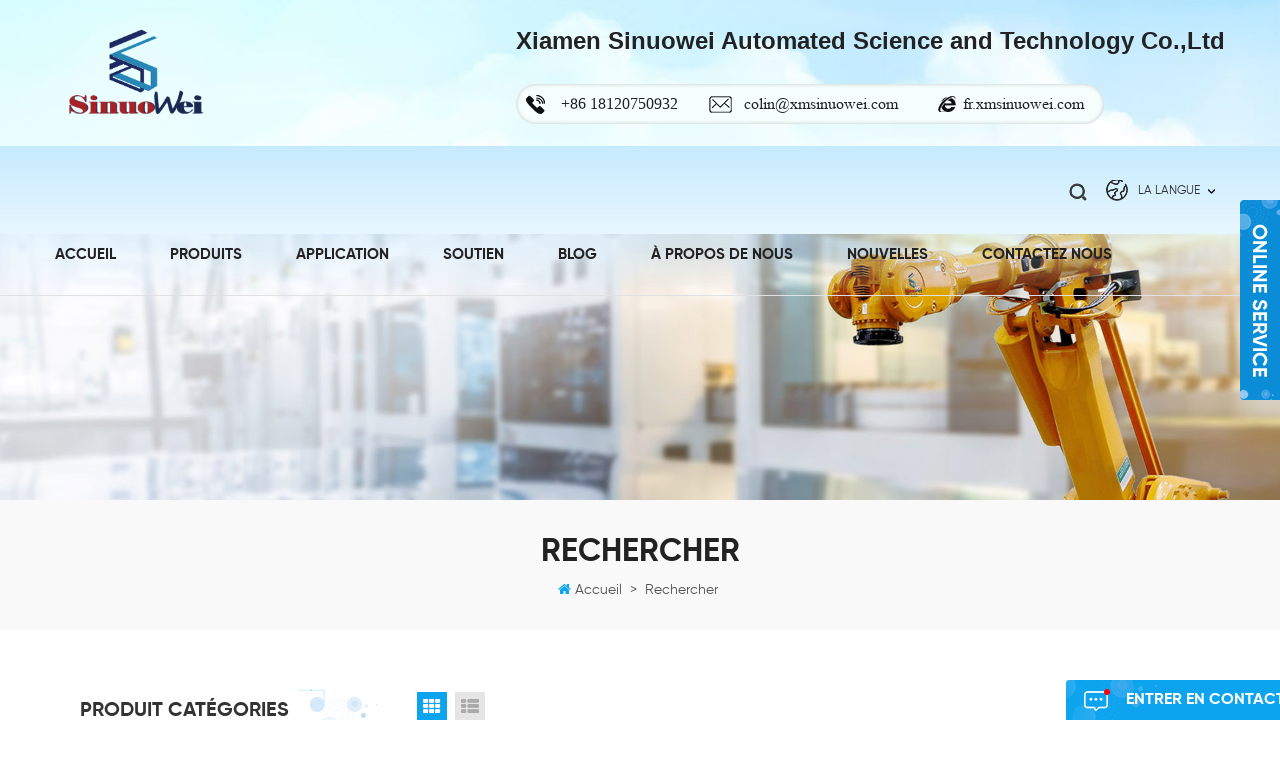

--- FILE ---
content_type: text/html
request_url: https://fr.xmsinuowei.com/hose-clamp-machine_sp
body_size: 8921
content:
<!DOCTYPE html PUBLIC "-//W3C//DTD XHTML 1.0 Transitional//EN" "http://www.w3.org/TR/xhtml1/DTD/xhtml1-transitional.dtd">
<html xmlns="http://www.w3.org/1999/xhtml">
<head>
    <meta http-equiv="X-UA-Compatible" content="IE=edge">
    <meta name="viewport" content="width=device-width, initial-scale=1, minimum-scale=1">
    <meta http-equiv="Content-Type" content="text/html; charset=utf-8" />
    <meta http-equiv="X-UA-Compatible" content="IE=edge,Chrome=1" />
    <meta http-equiv="X-UA-Compatible" content="IE=9" />
    <meta http-equiv="Content-Type" content="text/html; charset=utf-8" />
    <title>Personnalisé collier de serrage à vis sans fin,nouveau fournisseur collier de serrage à vis sans fin,collier de serrage à vis sans fin</title>
    <meta name="keywords" content="Haute qualité collier de serrage à vis sans fin,prix compétitif collier de serrage à vis sans fin" />
    <meta name="description" content="OEM collier de serrage à vis sans fin à un prix raisonnable. Plus de solutions collier de serrage à vis sans fin bienvenues pour nous contacter !" />

        <meta property="og:url" content="https://fr.xmsinuowei.com/hose-clamp-machine_sp">
    <meta property="og:title" content="Personnalisé collier de serrage à vis sans fin,nouveau fournisseur collier de serrage à vis sans fin,collier de serrage à vis sans fin">
    <meta property="og:type" content="website">
    <meta property="og:description" content="OEM collier de serrage à vis sans fin à un prix raisonnable. Plus de solutions collier de serrage à vis sans fin bienvenues pour nous contacter !">
    <meta property="og:image" content="https://fr.xmsinuowei.com/uploadfile/userimg/077296b339a5d76c042dc5187be3aa75.png"/>

    <meta name="twitter:title" content="Personnalisé collier de serrage à vis sans fin,nouveau fournisseur collier de serrage à vis sans fin,collier de serrage à vis sans fin">
    <meta name="twitter:description" content="OEM collier de serrage à vis sans fin à un prix raisonnable. Plus de solutions collier de serrage à vis sans fin bienvenues pour nous contacter !">

            <link rel="canonical" href="https://fr.xmsinuowei.com/hose-clamp-machine_sp" />
    
            <link rel="alternate" hreflang="en" href="https://www.xmsinuowei.com/hose-clamp-machine_sp" />
            <link rel="alternate" hreflang="fr" href="https://fr.xmsinuowei.com/hose-clamp-machine_sp" />
            <link rel="alternate" hreflang="de" href="https://de.xmsinuowei.com/hose-clamp-machine_sp" />
            <link rel="alternate" hreflang="ru" href="https://ru.xmsinuowei.com/hose-clamp-machine_sp" />
            <link rel="alternate" hreflang="it" href="https://it.xmsinuowei.com/hose-clamp-machine_sp" />
            <link rel="alternate" hreflang="es" href="https://es.xmsinuowei.com/hose-clamp-machine_sp" />
            <link rel="alternate" hreflang="pt" href="https://pt.xmsinuowei.com/hose-clamp-machine_sp" />
            <link rel="alternate" hreflang="ar" href="https://ar.xmsinuowei.com/hose-clamp-machine_sp" />
            <link rel="alternate" hreflang="ja" href="https://ja.xmsinuowei.com/hose-clamp-machine_sp" />
            <link rel="alternate" hreflang="ko" href="https://ko.xmsinuowei.com/hose-clamp-machine_sp" />
            <link rel="alternate" hreflang="th" href="https://th.xmsinuowei.com/hose-clamp-machine_sp" />
    
    <link href="/images/favicon1.ico" rel="shortcut icon"  />

    <link rel="stylesheet" type="text/css" href="/template/css/bootstrap.css"/>
    <link rel="stylesheet" type="text/css" href="/template/css/font-awesome.min.css"/>
    <link rel="stylesheet" type="text/css" href="/template/css/animate.css"/>
    <link rel="stylesheet" type="text/css" href="/template/css/meanmenu.min.css" />
    <link rel="stylesheet" type="text/css" href="/template/css/style.css"/>

    <script type="text/javascript" src="/template/js/jquery-1.8.3.js"></script>
    <script language="javascript" src="/js/jquery.validate.min.js"></script>
    <script language="javascript" src="/js/jquery.blockUI.js"></script>
    <script type="text/javascript" src="/js/front/common.js"></script>
    <script type="text/javascript" src="/js/jcarousellite_1.0.1.pack.js"></script>
    <script type="text/javascript" src="/js/scroll_jquery.js"></script>
    <script type="text/javascript" src="/template/js/bootstrap.min.js"></script>
    <script type="text/javascript" src="/template/js/bootstrap-touch-slider.js"></script>
    <script type="text/javascript" src="/template/js/wow.min.js"></script>
    <script type="text/javascript" src="/template/js/mainscript.js"></script>
    <script type="text/javascript" src="/template/js/demo.js"></script>
    <script  type="text/javascript" src="/template/js/jquery.velocity.min.js"></script>
    <script type="text/javascript" src="/template/js/smoothproducts.min.js"></script>
    <script type="text/javascript" src="/template/js/slick.js"></script>

    <script>
        new WOW().init();
    </script>

    <!--[if ie9]
<script src="/template/js/html5shiv.min.js"></script>
<script src="/template/js/respond.min.js"></script>
-->


    <!--[if IE 8]>
    <script src="https://oss.maxcdn.com/libs/html5shiv/3.7.0/html5shiv.js"></script>
    <script src="https://oss.maxcdn.com/libs/respond.js/1.3.0/respond.min.js"></script>
    <![endif]-->
    <meta name="yandex-verification" content="9db522426199690c" />

<!-- Google Tag Manager -->
<script>(function(w,d,s,l,i){w[l]=w[l]||[];w[l].push({'gtm.start':
new Date().getTime(),event:'gtm.js'});var f=d.getElementsByTagName(s)[0],
j=d.createElement(s),dl=l!='dataLayer'?'&l='+l:'';j.async=true;j.src=
'https://www.googletagmanager.com/gtm.js?id='+i+dl;f.parentNode.insertBefore(j,f);
})(window,document,'script','dataLayer','GTM-MDLZP4H');</script>
<!-- End Google Tag Manager -->    
            

                

</head>
<body>
<!-- Google Tag Manager (noscript) -->
<noscript><iframe src="https://www.googletagmanager.com/ns.html?id=GTM-MDLZP4H"
height="0" width="0" style="display:none;visibility:hidden"></iframe></noscript>
<!-- End Google Tag Manager (noscript) --><div class="Mtop">
    <div class="container clearfix">
        <div class="row">
                            <a href="/" id="logo" title="Xiamen Sinuowei Automated Science and Technology Co., Ltd."><img alt="Xiamen Sinuowei Automated Science and Technology Co., Ltd." src="/uploadfile/userimg/077296b339a5d76c042dc5187be3aa75.png" /></a>
                        <div class="box">
                <div class="text">
                    <h4>Xiamen Sinuowei Automated Science and Technology Co.,Ltd</h4>

                </div>

                <ul class="lxUL">

                    <li class="lx_p">+86 18120750932</li>
                                        <li class="lx_e"><a rel="nofollow" href="mailto:colin@xmsinuowei.com">colin@xmsinuowei.com</a></li>
                    <li class="lx_we"><a href="https://fr.xmsinuowei.com">fr.xmsinuowei.com</a></li>

                </ul>
            </div>
                                </div>
    </div>
</div>

<header class="large">

    <div class="header clearfix">
        <div class="container">
            <div class="row">

                <div class="mobile-menu-area hidden-md hidden-lg">
                    <div class="container">
                        <div class="col-md-12">
                            <div class="mobile-menu">
                                <nav id="mobile-menu">
                                    <ul>
                                        <li><a href='/'>Accueil</a></li>
                                        <li><a href="/products">Produits</a>
                                            <ul class="vmegamenu">
                                                                                                    <li><a href="/hose-clamp-machine_c2">collier de serrage machine</a>
                                                                                                            </li>
                                                                                                    <li><a href="/laser-pipe-cutting-machine_c26">Machine de découpe de tuyaux au laser
        </a>
                                                                                                            </li>
                                                                                                    <li><a href="/3d-metal-printer_c25">Imprimante 3D</a>
                                                                                                            </li>
                                                                                                    <li><a href="/clock-movement-machine_c5">machine à mouvement d'horloge</a>
                                                                                                            </li>
                                                                                                    <li><a href="/laboratory-equipment_c28">Équipement de laboratoire
    </a>
                                                                                                            </li>
                                                                                                    <li><a href="/semiconductor_c23">Semi-conducteur</a>
                                                                                                            </li>
                                                                                                    <li><a href="/food-packaging-equipment_c31">Food Packaging Equipment</a>
                                                                                                                    <ul class="vmegamenu">
                                                                                                                                    <li><a href="/food-packaging-lines-machines_c32">Food Packaging Lines / Machines</a></li>
                                                                                                                                    <li><a href="/cobot-palletizer_c29">Palettiseur Cobot</a></li>
                                                                                                                                    <li><a href="/delta-robot_c30">Robot Delta</a></li>
                                                                                                                            </ul>
                                                                                                            </li>
                                                                                                    <li><a href="/relay-production-line_c3">ligne de production de relais</a>
                                                                                                            </li>
                                                                                                    <li><a href="/automatic-powder-spray-gun_c27">Pistolet de pulvérisation de poudre automatique
        </a>
                                                                                                            </li>
                                                                                                    <li><a href="/new-energy-battery-assembly-line_c22">nouvelle chaîne de montage de batterie d'énergie</a>
                                                                                                            </li>
                                                                                                    <li><a href="/automation-equipment_c18">L'Automatisation De L'Équipement</a>
                                                                                                                    <ul class="vmegamenu">
                                                                                                                                    <li><a href="/self-closing-hinge-machine_c19">Machine à charnière à fermeture automatique</a></li>
                                                                                                                                    <li><a href="/lockset-making-machine_c6">lockset faisant la machine</a></li>
                                                                                                                                    <li><a href="/tyre-valve-machine_c24">Machine de valve de pneu</a></li>
                                                                                                                            </ul>
                                                                                                            </li>
                                                                                            </ul>
                                        </li>
                                                                                <li><a href="/application_nc2">Application</a>
                                                                                    </li>
                                                                                    <li><a href="/support_d10">Soutien</a>
                                                                                              </li>
                                                                                                                            <li><a href="/about-us_d1">à propos de nous</a>
                                                                                                    <ul class="vmegamenu">
                                                                                                                    <li><a href="/company-profile_d3">Profil de l'entreprise</a></li>
                                                                                                                    <li><a href="/patent-certification_d22">Certificat de brevet</a></li>
                                                                                                                    <li><a href="/why-choose-us_d12">Pourquoi nous choisir</a></li>
                                                                                                                    <li><a href="/faq_d23">FAQ</a></li>
                                                                                                            </ul>
                                                                                            </li>
                                                                                                                        <li><a>Nouvelles
    </a>
                                                                                            <ul class="vmegamenu">
                                                                                                            <li><a href="/company-news_nc9">Actualités de l'entreprise</a></li>
                                                                                                            <li><a href="/industry-news_nc8">Actualités de l'industrie</a></li>
                                                                                                    </ul>
                                                                                    </li>
                                                                                    <li><a href="/contact-us_d2">Contactez nous</a>
                                                                                            </li>
                                                                            </ul>
                                </nav>
                            </div>
                        </div>
                    </div>
                </div>


                <div class="fy-xiala">
                                        <dl class="select">
                        <dt><img src="/template/images/lan.png" />la langue</dt>
                        <dd>
                            <ul>
                                                                    <li><a href="https://www.xmsinuowei.com/hose-clamp-machine_sp"><img src="/template/images/en.png" />English</a></li>
                                                                    <li><a href="https://fr.xmsinuowei.com/hose-clamp-machine_sp"><img src="/template/images/fr.png" />français</a></li>
                                                                    <li><a href="https://de.xmsinuowei.com/hose-clamp-machine_sp"><img src="/template/images/de.png" />Deutsch</a></li>
                                                                    <li><a href="https://ru.xmsinuowei.com/hose-clamp-machine_sp"><img src="/template/images/ru.png" />русский</a></li>
                                                                    <li><a href="https://it.xmsinuowei.com/hose-clamp-machine_sp"><img src="/template/images/it.png" />italiano</a></li>
                                                                    <li><a href="https://es.xmsinuowei.com/hose-clamp-machine_sp"><img src="/template/images/es.png" />español</a></li>
                                                                    <li><a href="https://pt.xmsinuowei.com/hose-clamp-machine_sp"><img src="/template/images/pt.png" />português</a></li>
                                                                    <li><a href="https://ar.xmsinuowei.com/hose-clamp-machine_sp"><img src="/template/images/ar.png" />العربية</a></li>
                                                                    <li><a href="https://ja.xmsinuowei.com/hose-clamp-machine_sp"><img src="/template/images/ja.png" />日本語</a></li>
                                                                    <li><a href="https://ko.xmsinuowei.com/hose-clamp-machine_sp"><img src="/template/images/ko.png" />한국의</a></li>
                                                                    <li><a href="https://th.xmsinuowei.com/hose-clamp-machine_sp"><img src="/template/images/th.png" />ไทย</a></li>
                                                                <li><a target="_blank" rel="nofollow" href="http://www.xmsinuowei.cn/"><img src="/template/images/ch.png" />中文</a></li>
                            </ul>
                        </dd>
                    </dl>
                </div>

                <div class="search_box">
                    <div class="attr-nav">
                        <a class="search"><i></i></a>
                    </div>
                    <div class="top-search clearfix">
                        <div class="input-group">
                            <div class="header_search clearfix">
                                <input name="search_keyword" onkeydown="javascript:enterIn(event);" type="text" class="form-control" placeholder="Rechercher...">
                                <input  type="submit" class="search_btn btn_search1" value="">
                            </div>
                            <span class="input-group-addon close-search"><i class="fa fa-times"></i></span>
                        </div>
                    </div>
                </div>

                <div class="mainmenu-area">
                    <div class="mainmenu-left visible-lg visible-md">
                        <div class="mainmenu">
                            <nav>
                                <ul>
                                    <li><a href='/'>Accueil</a></li>
                                    <li class="product_vmegamenu"><a href="/products">Produits</a>
                                        <ul class="row">
                                            <li class="col-sm-12">
                                                <ul class="nav_list clearfix">
                                                                                                                                                                        <li class="col-sm-3">
                                                                <div class="top clearfix">
                                                                    <h4><a href="/hose-clamp-machine_c2">collier de serrage machine</a></h4>
                                                                </div>
                                                                <div class="main">
                                                                                                                                    </div>
                                                            </li>
                                                                                                                                                                                                                                <li class="col-sm-3">
                                                                <div class="top clearfix">
                                                                    <h4><a href="/laser-pipe-cutting-machine_c26">Machine de découpe de tuyaux au laser
        </a></h4>
                                                                </div>
                                                                <div class="main">
                                                                                                                                    </div>
                                                            </li>
                                                                                                                                                                                                                                <li class="col-sm-3">
                                                                <div class="top clearfix">
                                                                    <h4><a href="/3d-metal-printer_c25">Imprimante 3D</a></h4>
                                                                </div>
                                                                <div class="main">
                                                                                                                                    </div>
                                                            </li>
                                                                                                                                                                                                                                <li class="col-sm-3">
                                                                <div class="top clearfix">
                                                                    <h4><a href="/clock-movement-machine_c5">machine à mouvement d'horloge</a></h4>
                                                                </div>
                                                                <div class="main">
                                                                                                                                    </div>
                                                            </li>
                                                                                                                                                                                                                                <li class="col-sm-3">
                                                                <div class="top clearfix">
                                                                    <h4><a href="/laboratory-equipment_c28">Équipement de laboratoire
    </a></h4>
                                                                </div>
                                                                <div class="main">
                                                                                                                                    </div>
                                                            </li>
                                                                                                                                                                                                                                <li class="col-sm-3">
                                                                <div class="top clearfix">
                                                                    <h4><a href="/semiconductor_c23">Semi-conducteur</a></h4>
                                                                </div>
                                                                <div class="main">
                                                                                                                                    </div>
                                                            </li>
                                                                                                                                                                                                                                <li class="col-sm-3">
                                                                <div class="top clearfix">
                                                                    <h4><a href="/food-packaging-equipment_c31">Food Packaging Equipment</a></h4>
                                                                </div>
                                                                <div class="main">
                                                                                                                                            <p><a href="/food-packaging-lines-machines_c32" class="vgema-title">Food Packaging Lines / Machines</a></p>
                                                                                                                                            <p><a href="/cobot-palletizer_c29" class="vgema-title">Palettiseur Cobot</a></p>
                                                                                                                                            <p><a href="/delta-robot_c30" class="vgema-title">Robot Delta</a></p>
                                                                                                                                    </div>
                                                            </li>
                                                                                                                                                                                                                                <li class="col-sm-3">
                                                                <div class="top clearfix">
                                                                    <h4><a href="/relay-production-line_c3">ligne de production de relais</a></h4>
                                                                </div>
                                                                <div class="main">
                                                                                                                                    </div>
                                                            </li>
                                                                                                                                                                                                                                <li class="col-sm-3">
                                                                <div class="top clearfix">
                                                                    <h4><a href="/automatic-powder-spray-gun_c27">Pistolet de pulvérisation de poudre automatique
        </a></h4>
                                                                </div>
                                                                <div class="main">
                                                                                                                                    </div>
                                                            </li>
                                                                                                                                                                                                                                <li class="col-sm-3">
                                                                <div class="top clearfix">
                                                                    <h4><a href="/new-energy-battery-assembly-line_c22">nouvelle chaîne de montage de batterie d'énergie</a></h4>
                                                                </div>
                                                                <div class="main">
                                                                                                                                    </div>
                                                            </li>
                                                                                                                                                                                                                                <li class="col-sm-3">
                                                                <div class="top clearfix">
                                                                    <h4><a href="/automation-equipment_c18">L'Automatisation De L'Équipement</a></h4>
                                                                </div>
                                                                <div class="main">
                                                                                                                                            <p><a href="/self-closing-hinge-machine_c19" class="vgema-title">Machine à charnière à fermeture automatique</a></p>
                                                                                                                                            <p><a href="/lockset-making-machine_c6" class="vgema-title">lockset faisant la machine</a></p>
                                                                                                                                            <p><a href="/tyre-valve-machine_c24" class="vgema-title">Machine de valve de pneu</a></p>
                                                                                                                                    </div>
                                                            </li>
                                                                                                            
                                                </ul>
                                            </li>
                                        </ul>
                                    </li>
                                                                        <li><a href="/application_nc2">Application</a>
                                                                            </li>
                                                                            <li><a href="/support_d10">Soutien</a>
                                                                                    </li>
                                                                            <li><a href="/blog">Blog</a>

                                        </li>

                                                                            <li><a href="/about-us_d1">à propos de nous</a>
                                                                                            <ul class="vmegamenu">
                                                                                                            <li><a href="/company-profile_d3">Profil de l'entreprise</a></li>
                                                                                                            <li><a href="/patent-certification_d22">Certificat de brevet</a></li>
                                                                                                            <li><a href="/why-choose-us_d12">Pourquoi nous choisir</a></li>
                                                                                                            <li><a href="/faq_d23">FAQ</a></li>
                                                                                                    </ul>
                                                                                    </li>
                                                                                                            <li><a>Nouvelles
    </a>
                                                                                    <ul class="vmegamenu">
                                                                                                    <li><a href="/company-news_nc9">Actualités de l'entreprise</a></li>
                                                                                                    <li><a href="/industry-news_nc8">Actualités de l'industrie</a></li>
                                                                                            </ul>
                                                                            </li>
                                                                            <li><a href="/contact-us_d2">Contactez nous</a>
                                                                                    </li>
                                                                    </ul>
                            </nav>
                        </div>

                    </div>
                </div>


            </div>
        </div>

    </div>

</header>
  
<div class="page_height"></div>
<div class="page_banner">
                               <img src="/uploadfile/bannerimg/15604103184731229792.jpg" alt="banner">
	              </div>
 
   <div class="main_biaozhuh">
	<div class="container">
		<div class="row">
			<div class="title_box">
				<em>Rechercher</em>
			</div>
			<ul class="clearfix">
				<li><i class="fa fa-home"></i><a href="/">Accueil</a></li>
				<li>></li>
				<li>Rechercher</li>
			</ul>
		</div>
	</div>	
</div>

<div class="n_main">
	<div class="container clearfix">
    	 <div class="n_left">
        	<div class="modules">
               <section class="block n_left_nav">
                  <h4 class="nav_h4"><span>Produit Catégories</span></h4>
                      <div class="toggle_content clearfix">
                          <ul class="mtree">
                                                                                          <li><span></span><a href="/hose-clamp-machine_c2">collier de serrage machine</a>
                                                                    </li>
                                                                                                                              <li><span></span><a href="/laser-pipe-cutting-machine_c26">Machine de découpe de tuyaux au laser
        </a>
                                                                    </li>
                                                                                                                              <li><span></span><a href="/3d-metal-printer_c25">Imprimante 3D</a>
                                                                    </li>
                                                                                                                              <li><span></span><a href="/clock-movement-machine_c5">machine à mouvement d'horloge</a>
                                                                    </li>
                                                                                                                              <li><span></span><a href="/laboratory-equipment_c28">Équipement de laboratoire
    </a>
                                                                    </li>
                                                                                                                              <li><span></span><a href="/semiconductor_c23">Semi-conducteur</a>
                                                                    </li>
                                                                                                                              <li><span></span><a href="/food-packaging-equipment_c31">Food Packaging Equipment</a>
                                                                        <ul>
                                            
                                                                                <li>
                                            <span></span><a href="/food-packaging-lines-machines_c32">Food Packaging Lines / Machines</a>
                                                                                    </li>
                                                                                    
                                                                                <li>
                                            <span></span><a href="/cobot-palletizer_c29">Palettiseur Cobot</a>
                                                                                    </li>
                                                                                    
                                                                                <li>
                                            <span></span><a href="/delta-robot_c30">Robot Delta</a>
                                                                                    </li>
                                                                                                                    </ul>
                                                                    </li>
                                                                                                                              <li><span></span><a href="/relay-production-line_c3">ligne de production de relais</a>
                                                                    </li>
                                                                                                                              <li><span></span><a href="/automatic-powder-spray-gun_c27">Pistolet de pulvérisation de poudre automatique
        </a>
                                                                    </li>
                                                                                                                              <li><span></span><a href="/new-energy-battery-assembly-line_c22">nouvelle chaîne de montage de batterie d'énergie</a>
                                                                    </li>
                                                                                                                              <li><span></span><a href="/automation-equipment_c18">L'Automatisation De L'Équipement</a>
                                                                        <ul>
                                            
                                                                                <li>
                                            <span></span><a href="/self-closing-hinge-machine_c19">Machine à charnière à fermeture automatique</a>
                                                                                    </li>
                                                                                    
                                                                                <li>
                                            <span></span><a href="/lockset-making-machine_c6">lockset faisant la machine</a>
                                                                                    </li>
                                                                                    
                                                                                <li>
                                            <span></span><a href="/tyre-valve-machine_c24">Machine de valve de pneu</a>
                                                                                    </li>
                                                                                                                    </ul>
                                                                    </li>
                                                                   
                        </ul>
                    </div>
                  <script type="text/javascript" src="/template/js/mtree.js"></script>
              </section>
              
            <section class="block hot_left">
                <h4 class="left_h4"><span>Produits chauds</span></h4>
                <div class="toggle_content clearfix">
                    <ul>
                             
                      <li>
                      	<div class="li clearfix">
                        	<div class="img"><a href="/new-generation-worm-drive-hose-clamp-jubilee-full-automatic-assembly-making-machine-with-high-efficiency_p10.html"><img id="product_detail_img"  alt="Machine à colliers de serrage" src="/uploadfile/202305/24/4f0cf0d1a922102d9105d7f81eeaf8f4_small.jpg" /></a></div>
                            <h4><a href="/new-generation-worm-drive-hose-clamp-jubilee-full-automatic-assembly-making-machine-with-high-efficiency_p10.html">Collier de serrage à vis sans fin de nouvelle génération, Machine de fabrication d'assemblage entièrement automatique, à haute efficacité</a></h4>
                        </div>
                      </li>
                             
                      <li>
                      	<div class="li clearfix">
                        	<div class="img"><a href="/new-worm-drive-hose-clamp-jubilee-full-automatic-assembly-making-machine-with-high-efficiency_p12.html"><img id="product_detail_img"  alt="Machine à colliers de serrage" src="/uploadfile/202305/24/a3898b4d694ffb77bbf61826f9277cde_small.jpg" /></a></div>
                            <h4><a href="/new-worm-drive-hose-clamp-jubilee-full-automatic-assembly-making-machine-with-high-efficiency_p12.html">Nouveau Collier de serrage à vis sans fin Jubilee, assemblage entièrement automatique, Machine de fabrication à haute efficacité</a></h4>
                        </div>
                      </li>
                             
                      <li>
                      	<div class="li clearfix">
                        	<div class="img"><a href="/high-efficiency-hose-clamp-machine-automatic-assembly-jubilee-clip-worm-drive-hose-clamp-manufacturer-equipment_p13.html"><img id="product_detail_img"  alt="Machine à colliers de serrage" src="/uploadfile/202305/24/bc2b4ce401a48f3614ab287e2fc7d0a1_small.jpg" /></a></div>
                            <h4><a href="/high-efficiency-hose-clamp-machine-automatic-assembly-jubilee-clip-worm-drive-hose-clamp-manufacturer-equipment_p13.html">Machine de serrage de tuyau à haute efficacité, assemblage automatique, Clip de jubilé, entraînement à vis sans fin, équipement de fabricant</a></h4>
                        </div>
                      </li>
                             
                      <li>
                      	<div class="li clearfix">
                        	<div class="img"><a href="/high-accuracy-big-american-type-hose-clamp-making-machine-hose-clamp-assembly-machine-price-manufacturer-for-sale_p14.html"><img id="product_detail_img"  alt="Machine à colliers de serrage" src="/uploadfile/202311/24/0e7bbcb2e78fa490ff8e98528a602b08_small.jpg" /></a></div>
                            <h4><a href="/high-accuracy-big-american-type-hose-clamp-making-machine-hose-clamp-assembly-machine-price-manufacturer-for-sale_p14.html">Grand collier de serrage de Type américain, haute précision, Machine de fabrication d'assemblage de colliers de serrage, prix de la Machine, fabricant à vendre</a></h4>
                        </div>
                      </li>
                             
                      <li>
                      	<div class="li clearfix">
                        	<div class="img"><a href="/high-accuracy-american-type-hose-clamp-assembly-machine-price-manufacturer-clamps-making-machinery-for-sale_p15.html"><img id="product_detail_img"  alt="Machine à colliers de serrage" src="/uploadfile/202311/24/944f7e9bc2e266b69cf1e8f8a8f589fc_small.jpg" /></a></div>
                            <h4><a href="/high-accuracy-american-type-hose-clamp-assembly-machine-price-manufacturer-clamps-making-machinery-for-sale_p15.html">Pinces de fabricant de prix de Machine d'assemblage de collier de serrage de Type américain de haute précision faisant des machines à vendre</a></h4>
                        </div>
                      </li>
                             
                      <li>
                      	<div class="li clearfix">
                        	<div class="img"><a href="/high-accuracy-mini-american-type-hose-clamp-making-machine-manufacturer-hose-clamp-automatic-assembly-machine-in-competitive-price-for-sale_p16.html"><img id="product_detail_img"  alt="Machine à colliers de serrage" src="/uploadfile/202305/24/0c3a3c265b73e34f9cc6544c46de2c3a_small.jpg" /></a></div>
                            <h4><a href="/high-accuracy-mini-american-type-hose-clamp-making-machine-manufacturer-hose-clamp-automatic-assembly-machine-in-competitive-price-for-sale_p16.html">Mini collier de serrage de type américain de haute précision faisant la machine Fabricant de colliers de serrage Machine d'assemblage automatique à un prix compétitif à vendre</a></h4>
                        </div>
                      </li>
                             
                      <li>
                      	<div class="li clearfix">
                        	<div class="img"><a href="/high-accuracy-german-type-hose-clamp-making-machine-manufacturer-hose-clamp-automatic-assembly-machine-in-competitive-price-for-sale_p17.html"><img id="product_detail_img"  alt="Machine à colliers de serrage" src="/uploadfile/202305/24/ea634d4bb1be285dd2935c52d056fa89_small.jpg" /></a></div>
                            <h4><a href="/high-accuracy-german-type-hose-clamp-making-machine-manufacturer-hose-clamp-automatic-assembly-machine-in-competitive-price-for-sale_p17.html">Collier de serrage de type allemand de haute précision faisant la machine Fabricant de colliers de serrage Machine d'assemblage automatique à prix compétitif à vendre</a></h4>
                        </div>
                      </li>
                             
                      <li>
                      	<div class="li clearfix">
                        	<div class="img"><a href="/no-hub-coupling-machine-automatic-assembly-machine_p88.html"><img id="product_detail_img"  alt="pas de machine d'accouplement de moyeu" src="/uploadfile/202306/14/3ff017f4f3f0dc99b7e878cff7b6088c_small.jpg" /></a></div>
                            <h4><a href="/no-hub-coupling-machine-automatic-assembly-machine_p88.html">Aucune machine d'assemblage automatique de machine d'accouplement de moyeu</a></h4>
                        </div>
                      </li>
                               
                  </ul>
                </div>
              </section>
              
             
              
              
            </div>
        </div>    	<div class="n_right">
        	<div class="products clearfix">
               
             <div id="cbp-vm" class="cbp-vm-switcher cbp-vm-view-grid">
                        <div class="cbp-vm-options">
                            <a href="#" class="cbp-vm-icon cbp-vm-grid cbp-vm-selected" data-view="cbp-vm-view-grid">Grid View</a>
                            <a href="#" class="cbp-vm-icon cbp-vm-list" data-view="cbp-vm-view-list">List View</a>
                        </div>
                        
                        <ul class="clearfix row">
                                 
                            <li>
                                <div class="cbp-div">
                                    <a title="Collier de serrage à vis sans fin de nouvelle génération, Machine de fabrication d'assemblage entièrement automatique, à haute efficacité" class="cbp-vm-image" href="/new-generation-worm-drive-hose-clamp-jubilee-full-automatic-assembly-making-machine-with-high-efficiency_p10.html"><span><img id="product_detail_img"  alt="Machine à colliers de serrage" src="/uploadfile/202305/24/4f0cf0d1a922102d9105d7f81eeaf8f4_small.jpg" /></span></a>
                                    <div class="cbp-list-center">
                                        <a href="/new-generation-worm-drive-hose-clamp-jubilee-full-automatic-assembly-making-machine-with-high-efficiency_p10.html" class="cbp-title">Collier de serrage à vis sans fin de nouvelle génération, Machine de fabrication d'assemblage entièrement automatique, à haute efficacité</a>
                                        <div class="cbp-vm-details">La machine à colliers de serrage est jusqu'à présent la plus automatisée pour fabriquer différents types et tailles de colliers de serrage dans le monde. Notre machine est un produit personnalisé non standard, avec ces avantages, tout comme une production standardisée, un taux de défauts le plus bas, une qualité de produit final supérieure et un coût de main-d'œuvre inférieur.
     </div>
                                                                                                                        <div class="tags">
                                            <span>Tags : </span>
                                                                                           <a href="/hose-clamp-making-machine_sp">collier de serrage faisant la machine</a>
                                                                                             <a href="/worm-drive-hose-clamp-machine_sp">collier de serrage à vis sans fin</a>
                                                                                             <a href="/clamp-hose-worm-drive-machine_sp">pince en métal faisant la machine</a>
                                                                                             <a href="/hose-clamp-machines_sp">collier de serrage machine</a>
                                                                                             <a href="/high-efficiency-hose-clamp-machine_sp">colliers de serrage haute efficacité</a>
                                                                                             <a href="/jubilee-clip-hose-clamp-machine_sp">pince jubilee pince pour tuyau</a>
                                                                                             <a href="/clamp-hose-machine_sp">collier de serrage</a>
                                                                                             <a href="/worm-clamp-machine_sp">pince à vis sans fin</a>
                                                                                      </div>
                                                                                <div class="m-more">
                                            <a rel="nofollow" href="/new-generation-worm-drive-hose-clamp-jubilee-full-automatic-assembly-making-machine-with-high-efficiency_p10.html" class="cbp-list-view">Lire la suite</a>
                                        </div>
                                    </div>
                                </div>
                            </li>
                                 
                            <li>
                                <div class="cbp-div">
                                    <a title="Nouveau Collier de serrage à vis sans fin Jubilee, assemblage entièrement automatique, Machine de fabrication à haute efficacité" class="cbp-vm-image" href="/new-worm-drive-hose-clamp-jubilee-full-automatic-assembly-making-machine-with-high-efficiency_p12.html"><span><img id="product_detail_img"  alt="Machine à colliers de serrage" src="/uploadfile/202305/24/a3898b4d694ffb77bbf61826f9277cde_small.jpg" /></span></a>
                                    <div class="cbp-list-center">
                                        <a href="/new-worm-drive-hose-clamp-jubilee-full-automatic-assembly-making-machine-with-high-efficiency_p12.html" class="cbp-title">Nouveau Collier de serrage à vis sans fin Jubilee, assemblage entièrement automatique, Machine de fabrication à haute efficacité</a>
                                        <div class="cbp-vm-details">La machine de fabrication de colliers de serrage est de loin la plus élevée dans la fabrication de différents types et tailles de colliers de serrage, degré d'automatisation dans le monde . Nos machines sont des produits personnalisés non standard, qui présentent les avantages d'une production standardisée, d'un taux de défauts le plus bas, d'une qualité de produit final supérieure et de coûts de main-d'œuvre inférieurs.</div>
                                                                                                                        <div class="tags">
                                            <span>Tags : </span>
                                                                                           <a href="/metal-clamp-making-machine_sp">pince en métal faisant la machine</a>
                                                                                             <a href="/hose-clamp-machine-manufacture_sp">collier de serrage fabrication de machines</a>
                                                                                             <a href="/jubilee-clip-hose-clamp-machine_sp">pince jubilee pince pour tuyau</a>
                                                                                             <a href="/worm-drive-clamp-machine_sp">pince à vis sans fin</a>
                                                                                             <a href="/worm-clamp-machine_sp">pince à vis sans fin</a>
                                                                                             <a href="/worm-drive-machine_sp">machine à vis sans fin</a>
                                                                                      </div>
                                                                                <div class="m-more">
                                            <a rel="nofollow" href="/new-worm-drive-hose-clamp-jubilee-full-automatic-assembly-making-machine-with-high-efficiency_p12.html" class="cbp-list-view">Lire la suite</a>
                                        </div>
                                    </div>
                                </div>
                            </li>
                                 
                            <li>
                                <div class="cbp-div">
                                    <a title="Machine de serrage de tuyau à haute efficacité, assemblage automatique, Clip de jubilé, entraînement à vis sans fin, équipement de fabricant" class="cbp-vm-image" href="/high-efficiency-hose-clamp-machine-automatic-assembly-jubilee-clip-worm-drive-hose-clamp-manufacturer-equipment_p13.html"><span><img id="product_detail_img"  alt="Machine à colliers de serrage" src="/uploadfile/202305/24/bc2b4ce401a48f3614ab287e2fc7d0a1_small.jpg" /></span></a>
                                    <div class="cbp-list-center">
                                        <a href="/high-efficiency-hose-clamp-machine-automatic-assembly-jubilee-clip-worm-drive-hose-clamp-manufacturer-equipment_p13.html" class="cbp-title">Machine de serrage de tuyau à haute efficacité, assemblage automatique, Clip de jubilé, entraînement à vis sans fin, équipement de fabricant</a>
                                        <div class="cbp-vm-details">La machine à colliers de serrage à vis sans fin est de loin la plus élevée dans la fabrication de différents types et tailles de colliers de serrage, degré d'automatisation dans le monde . Nos machines sont des produits personnalisés non standard, qui présentent les avantages d'une production standardisée, d'un taux de défauts le plus bas, d'une qualité de produit final supérieure et de coûts de main-d'œuvre inférieurs.</div>
                                                                                                                        <div class="tags">
                                            <span>Tags : </span>
                                                                                           <a href="/38mm-hydraulic-hose-clamps-making-machine_sp">collier de serrage faisant la machine</a>
                                                                                             <a href="/hose-clamp-machine_sp">collier de serrage à vis sans fin</a>
                                                                                             <a href="/clamp-for-hose-machine_sp">pince pour tuyau</a>
                                                                                             <a href="/car-hose-clamp-machine_sp">collier de serrage de voiture</a>
                                                                                      </div>
                                                                                <div class="m-more">
                                            <a rel="nofollow" href="/high-efficiency-hose-clamp-machine-automatic-assembly-jubilee-clip-worm-drive-hose-clamp-manufacturer-equipment_p13.html" class="cbp-list-view">Lire la suite</a>
                                        </div>
                                    </div>
                                </div>
                            </li>
                                 
                            <li>
                                <div class="cbp-div">
                                    <a title="Grand collier de serrage de Type américain, haute précision, Machine de fabrication d'assemblage de colliers de serrage, prix de la Machine, fabricant à vendre" class="cbp-vm-image" href="/high-accuracy-big-american-type-hose-clamp-making-machine-hose-clamp-assembly-machine-price-manufacturer-for-sale_p14.html"><span><img id="product_detail_img"  alt="Machine à colliers de serrage" src="/uploadfile/202311/24/0e7bbcb2e78fa490ff8e98528a602b08_small.jpg" /></span></a>
                                    <div class="cbp-list-center">
                                        <a href="/high-accuracy-big-american-type-hose-clamp-making-machine-hose-clamp-assembly-machine-price-manufacturer-for-sale_p14.html" class="cbp-title">Grand collier de serrage de Type américain, haute précision, Machine de fabrication d'assemblage de colliers de serrage, prix de la Machine, fabricant à vendre</a>
                                        <div class="cbp-vm-details"> La grande machine à colliers de serrage de type américain est de loin la machine la plus automatisée au monde pour produire des colliers de serrage de différents types et tailles. Nos machines sont des produits personnalisés non standard présentant les avantages d'une production standardisée, d'un taux de défauts minimum, d'une qualité de produit final supérieure et d'un coût de main-d'œuvre inférieur. </div>
                                                                                                                        <div class="tags">
                                            <span>Tags : </span>
                                                                                           <a href="/clamp-making-machine-price_sp">collier de serrage faisant la machine</a>
                                                                                             <a href="/hose-clamp-assembly-machine_sp">machine d&#39;assemblage de colliers de serrage</a>
                                                                                             <a href="/big-american-hose-clamp-machine_sp">grosse pince américaine</a>
                                                                                             <a href="/hose-clamp-making-machine-manufacturer_sp">collier de serrage faisant la machine fabricant</a>
                                                                                             <a href="/hose-clamp-machine-for-sale_sp">tuyau de serrage machine à vendre</a>
                                                                                             <a href="/american-hose-clamp-making-machine_sp">machine de fabrication de colliers de serrage américains</a>
                                                                                             <a href="/hose-clamp-large-machine_sp">collier de serrage grand</a>
                                                                                      </div>
                                                                                <div class="m-more">
                                            <a rel="nofollow" href="/high-accuracy-big-american-type-hose-clamp-making-machine-hose-clamp-assembly-machine-price-manufacturer-for-sale_p14.html" class="cbp-list-view">Lire la suite</a>
                                        </div>
                                    </div>
                                </div>
                            </li>
                                 
                            <li>
                                <div class="cbp-div">
                                    <a title="Pinces de fabricant de prix de Machine d'assemblage de collier de serrage de Type américain de haute précision faisant des machines à vendre" class="cbp-vm-image" href="/high-accuracy-american-type-hose-clamp-assembly-machine-price-manufacturer-clamps-making-machinery-for-sale_p15.html"><span><img id="product_detail_img"  alt="Machine à colliers de serrage" src="/uploadfile/202311/24/944f7e9bc2e266b69cf1e8f8a8f589fc_small.jpg" /></span></a>
                                    <div class="cbp-list-center">
                                        <a href="/high-accuracy-american-type-hose-clamp-assembly-machine-price-manufacturer-clamps-making-machinery-for-sale_p15.html" class="cbp-title">Pinces de fabricant de prix de Machine d'assemblage de collier de serrage de Type américain de haute précision faisant des machines à vendre</a>
                                        <div class="cbp-vm-details">La machine à cerceaux américaine est la machine la plus automatisée au monde pour produire différents types et tailles de cerceaux. Nos machines sont des produits personnalisés non standard présentant les avantages d'une production standardisée, d'un taux de défauts minimum, d'une qualité de produit final supérieure et d'un coût de main-d'œuvre inférieur.</div>
                                                                                                                        <div class="tags">
                                            <span>Tags : </span>
                                                                                           <a href="/pipe-clamp-making-machine-price_sp">machine d&#39;assemblage de colliers de serrage</a>
                                                                                             <a href="/hose-clamps-making-machinery_sp">colliers de serrage faisant des machines</a>
                                                                                             <a href="/gubilee-clips-machine_sp">collier de serrage faisant la machine fabricant</a>
                                                                                             <a href="/american-type-hose-clamp_sp">collier de serrage de type américain</a>
                                                                                      </div>
                                                                                <div class="m-more">
                                            <a rel="nofollow" href="/high-accuracy-american-type-hose-clamp-assembly-machine-price-manufacturer-clamps-making-machinery-for-sale_p15.html" class="cbp-list-view">Lire la suite</a>
                                        </div>
                                    </div>
                                </div>
                            </li>
                                 
                            <li>
                                <div class="cbp-div">
                                    <a title="Mini collier de serrage de type américain de haute précision faisant la machine Fabricant de colliers de serrage Machine d'assemblage automatique à un prix compétitif à vendre" class="cbp-vm-image" href="/high-accuracy-mini-american-type-hose-clamp-making-machine-manufacturer-hose-clamp-automatic-assembly-machine-in-competitive-price-for-sale_p16.html"><span><img id="product_detail_img"  alt="Machine à colliers de serrage" src="/uploadfile/202305/24/0c3a3c265b73e34f9cc6544c46de2c3a_small.jpg" /></span></a>
                                    <div class="cbp-list-center">
                                        <a href="/high-accuracy-mini-american-type-hose-clamp-making-machine-manufacturer-hose-clamp-automatic-assembly-machine-in-competitive-price-for-sale_p16.html" class="cbp-title">Mini collier de serrage de type américain de haute précision faisant la machine Fabricant de colliers de serrage Machine d'assemblage automatique à un prix compétitif à vendre</a>
                                        <div class="cbp-vm-details"> La mini-machine à cerceaux à jets américains est actuellement la production la plus élevée de différents types et tailles de colliers de serrage au niveau mondial des machines d'automatisation . Nos machines sont des produits personnalisés non standard, qui présentent les avantages d'une production standardisée, d'un taux de défauts le plus bas, d'une qualité de produit final supérieure et de coûts de main-d'œuvre inférieurs.</div>
                                                                                                                        <div class="tags">
                                            <span>Tags : </span>
                                                                                           <a href="/hose-clamp-machine-manufacturer_sp">hose clamp machine manufacturer</a>
                                                                                             <a href="/mini-clamp-machine_sp">collier de serrage faisant la machine</a>
                                                                                             <a href="/car-hose-clamp-machine_sp">collier de serrage faisant la machine fabricant</a>
                                                                                             <a href="/ideal-hose-clamp-machine_sp">machine d&#39;assemblage de colliers de serrage</a>
                                                                                             <a href="/mini-american-type-hose-clamp-machine_sp">mini pince de type américaine</a>
                                                                                             <a href="/hose-clamp-worm-drive-machine_sp">collier de serrage à vis sans fin</a>
                                                                                             <a href="/band-hose-clamp-machine_sp">collier de serrage à bande</a>
                                                                                      </div>
                                                                                <div class="m-more">
                                            <a rel="nofollow" href="/high-accuracy-mini-american-type-hose-clamp-making-machine-manufacturer-hose-clamp-automatic-assembly-machine-in-competitive-price-for-sale_p16.html" class="cbp-list-view">Lire la suite</a>
                                        </div>
                                    </div>
                                </div>
                            </li>
                              
                        </ul>
                    </div>
                    <script type="text/javascript" src="/template/js/cbpViewModeSwitch.js"></script>
                    
           
           
           <div class="page_p clearfix">
                       
                                       
                
                
                                                             <span class="span1">1</span>
                                                             <a href="/hose-clamp-machine_sp_2" class="pages underline">2</a>
                                                                   <a href="/hose-clamp-machine_sp_3" class="pages underline">3</a>
                                                                   <a href="/hose-clamp-machine_sp_4" class="pages underline">4</a>
                                                                   <a href="/hose-clamp-machine_sp_5" class="pages underline">5</a>
                                                                                   
                

                
    

                <a href="/hose-clamp-machine_sp_2" class="pages">
        &gt;&gt;
      </a>
              
                                           <div class="total">[&nbsp;&nbsp;un total de&nbsp;&nbsp;<span>5</span>&nbsp;&nbsp;des pages]</div>
              </div>
          </div>
        </div>
    
	</div>
</div>

 <div class="footer clearfix">
    <div class="container">
     <div class="row">
    	<div class="fot_top clearfix">
    		<ul>
    			<li>
    				<a href="/">
    					<img src="/template/images/fot_logo1.png" alt="Xiamen Sinuowei Automated Science and Technology Co., Ltd." />
    				</a>
    			</li>
    			  
    		</ul>
              
    		<div class="text">sinuowei peut personnaliser votre propre chaîne de production automatique en fonction de vos besoins.</div>
    	</div>
    	
    	<div id="right_column" class="fot_con clearfix">
        	<section id="blockbestsellers" class="block products_block column_box">
            	<span class="fot_title"><em>entrer en contact</em><span></span><i class="column_icon_toggle icon-plus-sign"></i></span>
                <div class="block_content toggle_content">
                	<ul>
                               
                		<li class="fc_p">Tél. : <a href="Tel:+86 18120750932">+86 18120750932</a></li>
                              
                                   
                		<li class="fc_f">Da : : 0592-6260835</li>
                                
                                 
                		<li class="fc_e">Messagerie : <a rel="nofollow" href="mailto:colin@xmsinuowei.com">colin@xmsinuowei.com</a></li>
                                
                		<li class="fc_w">le web : <a href="https://fr.xmsinuowei.com">fr.xmsinuowei.com</a></li>
                        <li class="fc_a">Adresse : 5 Floor, No. 1616, Guankou Middle Road, Jimei District, Xiamen, Fujian, China (361023)</li>
                    </ul>
                    <ul class="sns">
                           
                      
                                            <li><a href="https://twitter.com/XMsinuowei181" target="_blank" rel="nofollow"><img src="/uploadfile/friendlink/6dab3bbd87c26bbe1a1d39ed51378250.png" /></a></li>
                                            <li><a href="https://www.youtube.com/channel/UC5rySNtiUxJ_dGVZ6PqzrOA" target="_blank" rel="nofollow"><img src="/uploadfile/friendlink/550c5dda8c909adf4f40d8fe26964e8a.png" /></a></li>
                                            <li><a href="https://www.facebook.com/profile.php?id=100071652704195" target="_blank" rel="nofollow"><img src="/uploadfile/friendlink/acfa6dde9afb01216f0a60c0e47c8b9a.png" /></a></li>
                                            <li><a href="https://www.instagram.com/sinuoweimachine/" target="_blank" rel="nofollow"><img src="/uploadfile/friendlink/531d3a622251307f3cac01ab671e75aa.png" /></a></li>
                                         
                    </ul>
                    
                </div>
        	</section>
        </div>
        
    	<div id="right_column" class="fot_nav clearfix">
        	<section id="blockbestsellers" class="block products_block column_box">
            	<span class="fot_title"><em>Besoin d&#39;aide pour</em><span></span><i class="column_icon_toggle icon-plus-sign"></i></span>
                <div class="block_content toggle_content">
                	<ul>
                                                 <li><a href="/company-profile_d3">entreprise</a></li>
                                                 <li><a href="/products">grosses soldes</a></li>
                                                 <li><a href="/contact-us_d2">Contactez nous</a></li>
                                                 <li><a href="/videos_nc4">nouvelles</a></li>
                                                 <li><a href="/blog">Blog</a></li>
                                                 <li><a href="/sitemap.html">plan du site</a></li>
                                                 <li><a href="/sitemap.xml">xml</a></li>
                                                 <li><a href="/privacy-policy_d21">politique de confidentialité</a></li>
                                            </ul>
                </div>
        	</section>
        </div>
        
      <div id="right_column" class="fot_tag clearfix">
        	<section id="blockbestsellers" class="block products_block column_box">
            	<span class="fot_title"><em>Hot Tags</em><span></span><i class="column_icon_toggle icon-plus-sign"></i></span>
                <div class="block_content toggle_content">
                	<ul>
                                                      <li><a href="/automatic-assembly-machine_sp">o</a></li>
                                                      <li><a href="/hose-clamp-assembly-machine_sp">machine d&#39;assemblage de colliers de serrage</a></li>
                                                      <li><a href="/hose-clamp-making-machine-manufacturer_sp">collier de serrage faisant la machine fabricant</a></li>
                                                      <li><a href="/hose-clamp-machine-manufacturer_sp">e</a></li>
                                                      <li><a href="/hose-clamp-machine-price_sp">collier de serrage prix de la machine</a></li>
                                                      <li><a href="/worm-drive-hose-clamp-machine_sp">collier de serrage à vis sans fin</a></li>
                                                      <li><a href="/high-efficiency-hose-clamp-machine_sp">colliers de serrage haute efficacité</a></li>
                                                      <li><a href="/hose-clamp-making-machine_sp">collier de serrage faisant la machine</a></li>
                                                      <li><a href="/hose-clamping-machine_sp">machine de serrage de tuyau</a></li>
                                                      <li><a href="/hydraulic-hose-clamp-machine_sp">collier de serrage hydraulique</a></li>
                          	
                    </ul>
                </div>
        	</section>
        </div>
         
       <div class="clearfix"></div>
       
        <div class="foot_bot clearfix">
                                    <div class="copy">
	            <p>Droit d\'auteur © Xiamen Sinuowei Automated Science and Technology Co., Ltd. Tous droits réservés.</p>
	    </div>
	</div>

    </div>
    </div>
 </div>
 <div class="online_section clearfix">
	<div class="online_ser">
		<img src="/template/images/online_ser.png" />
	</div>
	
  <div class="online">
    <ul>
      <p>service en ligne</p>
        
      <li class="online_p"><a rel="nofollow" href="Tel:+86 18120750932">+86 18120750932</a></li>
               
      <li class="online_e"><a rel="nofollow" href="mailto:colin@xmsinuowei.com">colin@xmsinuowei.com</a></li>
                                  <li class="online_wx">xmsinuowei</li>
              
                            <li class="online_w"><a rel="nofollow" href="whatsapp://send?phone=0086 18120750932">0086 18120750932</a></li>
              
       
      <li class="online_k">Sinuowei</li>
    </ul>
  </div>
</div> 
<div id="online_qq_layer">
    <div id="online_qq_tab">
        <a id="floatShow" rel="nofollow" href="javascript:void(0);">ENTRER EN CONTACT</a> 
        <a id="floatHide" rel="nofollow" href="javascript:void(0);"><p>ENTRER EN CONTACT</p><i class="fa fa-minus"></i></a>
    </div>
    <div id="onlineService">
        <div class="online_form">
            <form role="form" action="/inquiry/addinquiry" method="post" name="email_form" id="email_form1">
              <input type="hidden" name="msg_title" value="Leave a Message" class="meInput" />
                <ul class="clearfix">
                    <p class="text">Si vous êtes intéressé par nos produits et souhaitez en savoir plus, veuillez laisser un message ici, nous vous répondrons dès que possible.</p>
                    <li>
                        <input class="input1" name="msg_email" id="msg_email" type="text" placeholder="votre email *"/>
                    </li>
                    <li>
                        <input class="input1" name="msg_tel" type="text" placeholder="Tél./WhatsApp"/>
                    </li>
                    <li><textarea name="msg_content" placeholder="Message *"></textarea></li>
                    <li>
                        <input class="input1" type="text" placeholder="AUTH Code *" id="auth_code1" name="auth_code" autocomplete="off">
                    </li>
                    <li>
                        <img id="passport_sign_code" src="/common/index/authcode" width="50" height="25" style="margin-top: 10px;"/>
                        <a href="javascript:void(0);" id="passport_sign_refresh" class="refresh">Rafraîchir l\'image</a>
                    </li>
                    <div class="send_m"><input type="submit" value="Soumettre" /></div>
                </ul>
            </form>
            
        </div>
    </div>
</div>
 
<div class="mobile_nav clearfix">
	<a href="/"><i class="fa fa-home"></i><p>Accueil</p></a>
    <a href="/products"><i class="fa fa-th-large"></i><p>Produits</p></a>
    <a href="/about-us_d1"><i class="fa fa fa-user"></i><p>sur</p></a>
    <a href="/contact-us_d2"><i class="fa fa-comments-o"></i><p>contact</p></a>
</div>



<a href="/" rel="nofollow" class="back_top">Haut</a>






<script type="text/javascript">
	$('#bootstrap-touch-slider').bsTouchSlider();
</script>

<script type="text/javascript" src="/template/js/jquery.meanmenu.js"></script>
<script type="text/javascript" src="/template/js/main.js"></script>
<script type="text/javascript" src="/template/js/waypoints.min.js"></script>
<script type="text/javascript" src="/template/js/jquery.placeholder.min.js"></script>
<script type="text/javascript" src="/template/js/theme.js"></script>
 </body>
</html>


--- FILE ---
content_type: text/css
request_url: https://fr.xmsinuowei.com/template/css/meanmenu.min.css
body_size: 2645
content:
a.meanmenu-reveal{display:none}
.mean-container .mean-bar {
  background: transparent none repeat scroll 0 0;
  float: left;
  min-height: 40px;
  padding: 0px 0 0;
  position: relative;
  width: 100%;
  z-index: 99999;
  margin-top: 37px;
}
.mean-container a.meanmenu-reveal{width:16px;height:16px;padding:6px 10px 10px;top:0;right:0;cursor:pointer;color:#fff;text-decoration:none;font-size:14px;text-indent:-9999em;line-height:24px;font-size:1px;display:block;font-family:Arial,Helvetica,sans-serif;font-weight:700;float: right;background:#0ca4ee;margin-right:160px;margin-bottom:6px;}
.mean-container a.meanmenu-reveal.meanclose{background:#0ca4ee;}
.mean-container a.meanmenu-reveal span{display:block;background:#fff;height:2px;margin-top:3px}
.mean-container .mean-nav{float:left;width:100%;}
.mean-container .mean-nav ul{padding:0;margin:0;width:100%;list-style-type:none;background:#fff;border:1px solid #e5e5e5;border-top:none;margin-top:0;}
.mean-container .mean-nav ul li {
  background: #fff none repeat scroll 0 0;
  float: left;
  position: relative;
  width: 100%;
  border-top: 1px solid #ebebeb;
}
.mean-container .mean-nav ul li a {
  background: #fff none repeat scroll 0 0;
  color: #333;
  display: block;
  float: left;
  font-size: 14px;
  margin: 0;
  padding: 9px 3%;
  text-align: left;
  text-decoration: none;
  text-transform:uppercase;
  width: 90%;
  font-family: 'GilroyB';
}
.mobile-menu-area {
  display:inline-block;
  width:100%;
  position:absolute;
  width:100%;
  left:0;
  top:0;
}
.mobile-menu-area .container{padding:0 5px;}
.mean-container .mean-nav ul li li a {
  border-top: 0px solid rgba(255, 255, 255, 0.25);
  padding: 9px 3%;
  text-shadow: none !important;
  visibility: visible;
  width: 100%;
  font-weight: normal;
  text-transform: capitalize;
  color: #333;
  font-size:14px;
  background:#fafafa;
  font-family: 'gilroy';
}
.mean-container .mean-nav ul li.mean-last a{border-bottom:0;margin-bottom:0}
.mean-container .mean-nav ul li li li a{padding:7px 3%;font-family: 'gilroy';font-size:13px;}
.mean-container .mean-nav ul li li li a:before{content:"\f0da";font-family:FontAwesome;padding-right:5px;}
.mean-container .mean-nav ul li li li li a{width:60%;padding:1em 20%}
.mean-container .mean-nav ul li li li li li a{width:50%;padding:1em 25%}
.mean-container .mean-nav ul li a:hover {
  background: #f8f8f8 none repeat scroll 0 0;
  color: #333333;
}
.mean-container .mean-nav ul li a.mean-expand{
	width:26px;
	height: 26px;
    padding: 6px !important;
	text-align:center;
	position:absolute;
	right:0;top:0;
	z-index:2;
	background:rgba(255,255,255,.1);
	border:0!important;
	background:#ededed;
	line-height:26px;
	font-family:'Open Sans';
	font-size:26px !important;
}
.mean-container .mean-nav ul li a.mean-expand:before{display:none;}
.mean-container .mean-nav ul li a.mean-expand:hover {
  background: #0ca4ee;
  color:#fff;
}
.mean-container .mean-push{float:left;width:100%;padding:0;margin:0;clear:both}
.mean-nav .wrapper{width:100%;padding:0;margin:0}
.mean-container .mean-bar,.mean-container .mean-bar *{-webkit-box-sizing:content-box;-moz-box-sizing:content-box;box-sizing:content-box}
.mean-remove{display:none!important}


/*mainmenu*/
.mainmenu-area{display:block;float:left;padding-left:0px;padding-right:10px;padding-top:0px; padding-bottom: 0px; }
.mainmenu_box{float:left;width:36%;padding-right:0;}

.mainmenu-left {
    /*position: relative;*/
	float:left;
	width:100%;
}
.product-menu-title {
	background: #444444 none repeat scroll 0 0;
	cursor: pointer;
	padding: 3px 16px;
}
.product-menu-title h2 {
	color: #fff;
	font-size: 16px;
	font-weight: 700;
	line-height: 48px;
	margin: 0;
	text-transform: uppercase;
}
.product-menu-title h2 i {
	float: right;
	margin-top: 17px;
}
.find .product_vmegamenu>ul li a {
	padding: 12px 10px;
}
.product_vmegamenu ul li a.hover-icon::after {
	content: "\f107";
	font-family: FontAwesome;
	font-size: 18px;
	position: absolute;
	right: 0;
	color: #808080;
	top: 14px;
}
.product_vmegamenu>ul>li a img {
	max-width:100%;height:auto;
}
.product_vmegamenu>ul>li .vmegamenu {
	background: #fff none repeat scroll 0 0;
	border: 1px solid #eaeaea;
	box-shadow: 0 0 5px -1px #666666;
	left: 0;
	position: absolute;
	top: 82px;
	width: 100%;
	opacity: 0;
	z-index: 999999;
	-webkit-transition: all .5s ease 0s;
	transition: all .5s ease 0s;
	visibility: hidden;
	padding: 10px;
}
.product_vmegamenu ul li:hover .vmegamenu {
	opacity: 1;
	top: 52px;
	visibility: visible;
}
.product_vmegamenu ul li .vmegamenu span {
	float: left;
	padding: 15px;
	width: 20%;
}
.product_vmegamenu ul li .vmegamenu span s {
	display: block;
}
.product_vmegamenu ul li .vmegamenu span img {
	max-width: 100%;
}
.product_vmegamenu ul li .vmegamenu span a.vgema-title {
	border-bottom: 1px solid #eaeaea;
	font-size: 14px;
	background: #ededed;
	padding: 10px;
	text-transform: capitalize;
	text-align: center;
	letter-spacing: normal;
}
.product_vmegamenu ul li .vmegamenu span:hover a.vgema-title {
	background: #226cc5;
	color: #fff;
}
.product_vmegamenu ul li .vmegamenu2 {
	width: 400px;
}
.product_vmegamenu ul li .vmegamenu2 span {
	padding: 15px;
	width: 50%;
}
/* mainmenu */
.mainmenu{text-align:right;}
.mainmenu>nav>ul>li {
    display: inline-block;
	margin-right: 70px;
}

.mainmenu ul li a {
  color: #222222;
  display: block;
  font-size: 15px;
  padding:34px 0px 30px;
  text-transform:uppercase;
  transition:all .3s;
  font-family: 'GilroyB';
  position:relative;
}
.mainmenu nav>ul>li>a i{padding-left:5px;color:#b2b2b2;}

.mainmenu ul li a img{padding-right:10px; vertical-align:middle;}
.mainmenu>nav>ul>li:hover > a{ color:#222222;text-decoration:none; border-bottom:3px solid #fff;} 
.mainmenu>nav>ul>li.active > a{text-decoration:none;color:#0ca4ee;}
.mainmenu>nav>ul>li:hover > a i, .mainmenu>nav>ul>li.active > a i,.mainmenu>nav>ul>li#active > a i{color:#0ca4ee;text-decoration: none;}
.mainmenu>nav>ul>li.active>a,.mainmenu>nav>ul>li#active>a{color:#333; text-decoration: none; border-bottom: 3px solid #fff;}
.mainmenu ul li.active > a{color:#333333;}
	
.mainmenu>nav>ul>li.active > a:before,.mainmenu>nav>ul>li#active > a:before{	transform: scaleX(1);visibility:visible;}
.mainmenu>nav>ul>li.active > a:after,.mainmenu>nav>ul>li#active > a:after{	transform: scaleY(1);visibility:visible;}


.mainmenu>nav>ul>li>ul{
	box-shadow: 0 5px 27px rgba(0,0,0,.09);
	left: auto;
	opacity: 0;
	position: absolute;
	top: 100%;
	transform: scaleY(0);
	transform-origin: 0 0 0;
	transition: all 0.4s ease 0s;
	z-index: 99999999;
	padding: 5px;
	visibility: hidden;
	text-align: left;
	width: 220px;
	background: #fff;
	transition:.3s ease;
	padding:10px 5px;
}
.mainmenu ul li:hover > ul{
	opacity:1;
	visibility:visible;
	transform:scaleY(1);
}
.mainmenu ul li > ul li{
	display:block;
	padding:0;
	background:none;
} 
.mainmenu ul li > ul li > a {
	color: #222222;
	padding:6px 10px;
	text-transform: capitalize;
	font-size:14px;
	font-style:normal;
	position:relative;
	z-index:1;
	overflow:hidden;
	display:block;
	font-family: 'Poppins';
}
.mainmenu ul li > ul li > a:hover{
	text-decoration:none;color:#0ca4ee;background:#fafafa;padding-left:6px;
} 
.mainmenu ul li > 
    ul.vmegamenu>li.v_menu>a:after{content:'\f105'; font-family: "FontAwesome"; font-size:12px;position:absolute;right:10px;top:5px;color:#999;}

.mainmenu ul li > ul.vmegamenu>li>ul{
	border-bottom:none;
	box-shadow: 0 3px 5px rgba(0, 0, 0, 0.3);
	left: 20px;
	opacity: 0;
	position: absolute;
	top: auto;
	transform: scaleY(0);
	transform-origin: 0 0 0;
	transition: all 0.4s ease 0s;
	z-index: 99999999;
	padding: 5px;
	visibility: hidden;
	text-align: left;
	width: 200px;
	background:#fafafa;
	border-top:1px solid #f9f9f9;
	margin-left:196px;
	margin-top:-38px;
}
.mainmenu ul li > ul.vmegamenu>li:hover>ul{
	opacity:1;
	visibility:visible;
	transform:scaleY(1);
}
.mainmenu ul li > ul.vmegamenu>li>ul li a{font-size:12px;line-height:18px;}
.mainmenu ul li > ul.vmegamenu>li>ul li ul{margin-left:190px;margin-top:-34px;}



.mainmenu ul li.product_vmegamenu ul {width: 100%;left: 0;background:#fff;padding:0 10px;}
.mainmenu ul li.product_vmegamenu ul li>a {
	font-size: 16px;
	color: #333;
	display: block;
	margin-bottom: 10px;
	position:relative;
}
.mainmenu ul li.product_vmegamenu ul li>a:hover {
	padding-left: 0;
}
.mainmenu ul li.product_vmegamenu ul li>a span {
	width: 36px;
	height: 40px;
	display: inline-block;
	background-size: 100%;
	padding: 8px;
	margin-right: 5px;
}
.mainmenu ul li.product_vmegamenu ul li>a span img {
	max-width: 100%;
}
.mainmenu ul li.product_vmegamenu ul li>a p {
	display: inline-block;
	vertical-align: middle;
}
.mainmenu ul li.product_vmegamenu ul li div span {
	display: block;
	margin-bottom: 10px;
}
.mainmenu ul li.product_vmegamenu ul li div span a {
	display: inline-block;
	font-size: 15px;
	padding: 0;
	color: #555;
}
.mainmenu ul li.product_vmegamenu ul li div span a:hover {
	color: #4ac0fb;
}
 @media only screen and (max-width: 992px) {
.mobile-menu-area .row, .mobile-menu-area .container {
	width: 100%;
	margin: 0;
}
}

.mainmenu ul li > ul li .nav_list li{padding:15px 15px;}
.mainmenu ul li > ul li .nav_list li:last-child{border-right:none;}
.mainmenu ul li > ul li .nav_list li:nth-child(4n+5) { clear: both;}
.mainmenu ul li > ul li .nav_list li .top{padding:8px 0;margin-bottom:10px;border-radius:5px;}
.mainmenu ul li.product_vmegamenu ul li a.image{display:block;width:100%;float:left;background-size:cover;background-position:center center;background-repeat:no-repeat;padding:0;}
.mainmenu ul li.product_vmegamenu ul li a.image img{padding:0;max-width:100%;height:auto;}
.nav_list li h4{margin:0;padding-left:0px;float:left;width:88%; border-bottom: 1px solid #ddd;}
.nav_list li h4 a {font-family:'poppins_sb';font-size:16px; color:#333;padding-top:0;padding-bottom:10px;margin-bottom:0px; line-height:20px;display:block;text-transform:capitalize;padding-left:0; font-family: "GilroyB";}
.nav_list li h4 a:hover{color:#0ca4ee;text-decoration:none;}
.nav_list li .main{min-height:46px;}
.nav_list li p a{ font-size:13px; color:#555; line-height:22px; padding:0; display:inline-block;font-family:'Poppins';text-transform:capitalize;}
.nav_list li p a:before{content:"\f0da";font-family:'FontAwesome';font-size:13px;padding-right:5px;}
.nav_list li p a:hover{ color:#0ca4ee;text-decoration:none;padding-left:5px;}
.nav_list li p{margin-bottom:5px;}
.nav_list li .image{display:block;margin-botom:5px;overflow:hidden;padding:0;}
.mainmenu ul li.product_vmegamenu > ul li .image:hover{padding:0;}
.nav_list li .image{max-width:100%;height:auto;}
.mainmenu ul li.product_vmegamenu > ul li.nav_img{padding-left:20px;padding-right:5px;}
.mainmenu ul li.product_vmegamenu > ul li.nav_img a{padding:0;}

.mainmenu ul li.product_vmegamenu02 .nav_list li h4 a{font-size:16px;margin:0;padding-bottom:0;}

@media only screen and (max-width: 992px) {
	.vmegamenu{ padding:0px 0px !important;}
}

@media only screen and (max-width: 1250px) {
		.mainmenu>nav>ul>li {margin-right: 40px;}
}

@media only screen and (max-width: 992px) {
	.header .mobile-menu-area .row,.header .mobile-menu-area .container{width:100%;margin:0;padding:0;}
	.mainmenu-area{margin:0;padding:0;}
	.mobile-menu-area{top:-2px;}
	.mean-container .mean-nav{padding-top:0px;}
	.mean-container .mean-bar { margin-top: 0px;}
}
@media only screen and (max-width: 480px) {
	
	.mean-container .mean-nav{padding-top:0;}
	.mobile-menu-area{top:-3px;}
}



--- FILE ---
content_type: text/css
request_url: https://fr.xmsinuowei.com/template/css/style.css
body_size: 20737
content:
/*reset*/

:focus{outline:0;}

body,ul,img,p,input,dl,dd,tr,th,td{margin:0;padding:0;}

em{font-style:normal;}

img{border:none; height: auto;}

/*li,ul,ol{list-style:none;}*/

a{text-decoration:none;color:#222222;}

input{padding:0px;vertical-align: middle;line-height: normal;border:none;} 

body{overflow-x:hidden; }

button::-moz-focus-inner,input[type="reset"]::-moz-focus-inner,input[type="button"]::-moz-focus-inner,input[type="submit"]::-moz-focus-inner,input[type="file"]>input[type="button"]::-moz-focus-inner{border:none;padding:0;}

a:focus {outline: none;}

.table-responsive{ overflow-x:auto;}

iframe { max-width: 100%;}





h1,h2,h3,h4,h5,h6 { margin: 0; padding: 0; }



/*share*/

body{font-size:14px;font-family:'Gilroy',arial, sans-serif;;color:#222222;}

.bold{font-weight:bold;}

.fontRed{color:red;}

.clearfix:before, .clearfix:after{content:" ";display:table;}

.clearfix:after{clear:both;}



@media only screen and (min-width: 1300px) {

	.container { width: 1270px;}

}



@media only screen and (max-width: 992px) {

	.row {margin-right: 0; margin-left: 0; }

}





@font-face {

    font-family: 'fontawesome';

    src:url(../font/fontawesome-webfont.eot);

    src: url(../font/fontawesome-webfont.eot?#iefix) format('embedded-opentype'),

	 url(../font/fontawesome-webfont.svg#fontawesome-webfont) format('svg'),

	 url(../font/fontawesome-webfont.woff) format('woff'),

	 url(../font/fontawesome-webfont.ttf) format('truetype');

    font-weight: normal;

    font-style: normal;

}

@font-face {

    font-family: 'Times';

    src:url(../font/Times.eot);

    src: url(../font/Times.eot?#iefix) format('embedded-opentype'),

	 url(../font/Times.svg#Times) format('svg'),

	 url(../font/Times.woff) format('woff'),

	 url(../font/Times.ttf) format('truetype');

    font-weight: normal;

    font-style: normal;

}



@font-face {

    font-family: 'GilroyB';

    src:url(../font/GilroyB.eot);

    src: url(../font/GilroyB.eot?#iefix) format('embedded-opentype'),

	 url(../font/GilroyB.svg#GilroyB) format('svg'),

	 url(../font/GilroyB.woff) format('woff'),

	 url(../font/GilroyB.ttf) format('truetype');

    font-weight: normal;

    font-style: normal;

}



@font-face {

    font-family: 'Gilroy';

    src:url(../font/Gilroy.eot);

    src: url(../font/Gilroy.eot?#iefix) format('embedded-opentype'),

	 url(../font/Gilroy.svg#Gilroy) format('svg'),

	 url(../font/Gilroy.woff) format('woff'),

	 url(../font/Gilroy.ttf) format('truetype');

    font-weight: normal;

    font-style: normal;

}



@font-face {

    font-family: 'poppins-semibold';

    src:url(../font/poppins-semibold.eot);

    src: url(../font/poppins-semibold.eot?#iefix) format('embedded-opentype'),

	 url(../font/poppins-semibold.svg#poppins-semibold) format('svg'),

	 url(../font/poppins-semibold.woff) format('woff'),

	 url(../font/poppins-semibold.ttf) format('truetype');

    font-weight: normal;

    font-style: normal;

}



*:link,*:visited,*:hover,*:active,*:focus{

 transition:color .30s linear, background-color .30s linear, border-color .30s linear,opacity .30s linear,background-image .30s linear;

 -webkit-transition:color .30s linear, background-color .30s linear, border-color .30s linear,opacity .30s linear,background-image .30s linear;}



input::-webkit-input-placeholder{ color:#999999;    }

input::-moz-placeholder{   /* Mozilla Firefox 19+ */  color:#999999;     }

input:-moz-placeholder{    /* Mozilla Firefox 4 to 18 */   color:#999999;  }

input:-ms-input-placeholder{  /* Internet Explorer 10-11 */   color:#999999;}

textarea::-webkit-input-placeholder{color:#999999;  }

textarea::-moz-placeholder{   /* Mozilla Firefox 19+ */ color:#999999;}

textarea:-moz-placeholder{    /* Mozilla Firefox 4 to 18 */color:#999999; }

textarea:-ms-input-placeholder{  /* Internet Explorer 10-11 */   color:#999999; }





.main_title { text-align: center;}

.main_title .title {display: inline-block; margin: 0 auto; text-transform: uppercase; text-align: center; font-size: 30px; line-height: 65px; color:#333333; margin-bottom: 18px; font-family: "GilroyB"; position: relative; }

.main_title .title:before { content: "";position: absolute; width: 145px; height: 65px; left: -155px; top: 0; background: url(../images/titile_be.png) no-repeat right top;}

.main_title .title:after { content: "";position: absolute; width: 155px; height: 78px; right: -135px; top: 0; background: url(../images/titile_af.png) no-repeat right top;}

.read_more { display: inline-block;overflow: hidden;}

.read_more a , .read_more input { text-transform: uppercase; border-radius: 3px;  font-size: 14px; line-height: 24px; padding: 10px 25px; color: #fff;  display: inline-block; background: #0ca4ee;transition: all .5s; }

.read_more:hover a, .read_more:hover input { text-decoration: none; background: #0a8cd7;}





@media only screen and (max-width:992px ) {

.main_title .title{ font-size: 28px; }

	.main_top .text { max-width: 90%;}

}





@media only screen and (max-width:768px ) {

.main_title .title { font-size: 24px;}

.read_more a {padding:10px 20px;font-size: 12px; }

}



@media only screen and (max-width:768px ) {

	.main_title .title{ font-size: 18px; line-height: 44px;} 

	.main_title .title:before {width: 100px;left: -100px; top: 0; background-size: 100px;}

.main_title .title:after {width: 100px; right: -85px; top: 0; background-size: 100px;}

}





/*index*/

/*top*/

.Mtop {width: 100%; padding: 18px 0;  background: url(../images/top_bg.jpg) no-repeat center center; background-size:cover ; border-bottom: 0;} 

.Mtop .container {}

.Mtop .box  { text-align: center; float: left; margin-right: 40px; margin-top: 10px;}

.Mtop .box .text h4 { font-size: 30px; text-align: center; font-family: arial; font-weight: bold; margin-bottom: 10px;}

.Mtop .box .text h5 { font-size: 28px; text-align: center; font-family: arial; font-weight: bold;}

.Mtop .lxUL {margin:20px auto 0;  display: inline-block;  box-shadow: inset 0px 0px 4px 0px rgba(0, 0, 0, 0.22); border-radius: 20px; background: #f6fefe;}

.Mtop .lxUL li {list-style: none; color: #222; float: left; padding-left: 35px; line-height: 40px; margin: 0 20px; font-size: 16px; font-family: 'poppins';}

.Mtop .lxUL .lx_p { background: url(../images/top_p.png) no-repeat 0 center; margin-right: 20px;  border-right: 1px solid rgba(255,255,255,0.1);}

.Mtop .lxUL  a { color: #222; font-size: 16px; font-family: "Times";}

.Mtop .lxUL .lx_e {background: url(../images/top_e.png) no-repeat 0 center;}

.Mtop .lxUL .lx_we {background: url(../images/top_web.png) no-repeat 0 center; padding-left: 25px;}

.Mtop .Mtop_r { float: right; margin-top: 10px;}

.Mtop  .image_wx { float: right;}



#logo{display:inline-block;float:left;vertical-align:middle;}

#logo h1{display:inline-block;margin:0;padding:0;}

#logo img{max-width:206px;width:auto;height:auto;transition:all .5s;}





.fy{text-align: left;float: right;}

.fy a{float: left;padding:0 0 0 30px;color:#fff;line-height:40px;font-size: 12px;position: relative;border-left: 1px solid rgba(255,255,255,.2);padding:0 10px 0 40px}

.fy a:last-child{border-right: 1px solid rgba(255,255,255,.2);}

.fy a img{width: 20px;height: 13px;position: absolute;left:10px;top:13px;}

.fy a:hover{text-decoration: underline;}



.fy-xiala{position:relative;padding:0px 0px 0 0px;z-index: 9999999999;display: inline-block;float: right;padding:0 10px; margin-top: 34px;}

.select dt{ display:inline-block; font-size:12px; text-transform:capitalize; cursor:pointer; width:100%;text-transform: uppercase; overflow:hidden;position:relative;z-index:99;text-align: right;font-weight: normal;padding:0px 15px 0 0px; line-height: 22px; color: #333;}

.select dt img,.select dd ul li a img{ width:22px; height:22px; display:inline-block; margin-right:6px;vertical-align: middle;}

.select dt:before{content:"";width: 7px;height: 5px;display: inline-block;margin:0px 0px 0 0;position: absolute;right:0px;top:9px;background: url(../images/fy-i.png) no-repeat center;  transition:all 0.3s ease 0s; transform: rotate(0deg); -ms-transform: rotate(0deg); -moz-transform: rotate(0deg); -webkit-transform: rotate(0deg); -o-transform: rotate(0deg);}

.select dt.cur:before{content:"";width: 9px;height: 5px;display: inline-block;margin:0px 0px 0 0;position: absolute;right:0px;top:9px;filter:alpha(opacity:100);opacity:1;background: url(../images/fy-i.png) no-repeat center; transform: rotate(0deg); -ms-transform: rotate(180deg); -moz-transform: rotate(180deg); -webkit-transform: rotate(180deg); -o-transform: rotate(180deg); }

.select dt img{display: inline-block;margin:-2px 10px 0 0;}

.select dd{position:absolute;right:0px;top:30px;background:#f5f5f5;display:none; z-index:9999999;-moz-border-radius:0px;-webkit-border-radius:0px;border-radius:0px;border: 0px solid #e5e5e5; -webkit-box-shadow:0px 5px 10px rgba(0,0,0,0.3); -moz-box-shadow:0px 5px 10px rgba(0,0,0,0.3); -o-box-shadow:0px 5px 10px rgba(0,0,0,0.3); box-shadow:0px 5px 10px rgba(0,0,0,0.3);}

.select dd ul{padding:0px 0px 0px 0px;width:125px;text-align: left;}

.select dd ul li{padding:0px 0px;position: relative;width: 100%;border-bottom: 1px solid #ebebeb;display: inline-block;}

.select dd ul li i{width: 22px;height: auto;position: absolute;left: 0px;top:10px;}

.select dd ul li a{transition:all 0.3s ease 0s;line-height:36px;display:inline-block;color:#808080; font-size:12px;text-transform:capitalize;padding:0px 10px 0 42px;position: relative;width: 100%;white-space: nowrap; overflow: hidden; text-overflow: ellipsis;transition:all 0.3s ease 0s,}

.select dd ul li a{}

.select dd ul li img{height: auto;width: 22px;height: auto;position: absolute;left: 10px;top:8px;}

.select dd ul li:hover a{color: #004ea2;}

.select dd ul li:hover{background: #f0f0f0;}





@media only screen and (max-width:1350px ) {

	.Mtop .box .text h4 { font-size: 24px;}

.Mtop .box .text h5 { font-size: 20px; }

.Mtop .lxUL .lx_p { margin: 0 10px;} 

.Mtop .box {float: right; text-align: left; margin-right: 0;}

.Mtop .box .text h5,.Mtop .box .text h4 { text-align: left;}

.Mtop .image_wx { display: none;}

#logo img { max-width: 160px;}

}

@media only screen and (max-width:1200px ) {

	.Mtop .box .text h4 { font-size: 24px;}

.Mtop .box .text h5 { font-size: 20px; }

}



@media only screen and (max-width:992px ) {

	.Mtop .row { margin: 0;}

	.Mtop .container { width: 100%;}

	.Mtop .box .text { display: none;}

	#logo img { max-width: 100px;}

		.Mtop { padding: 10px 0;}

		.fy-xiala { margin-top: 3px;}

.Mtop .lxUL li { margin: 0 5px;}

}



@media only screen and (max-width:800px ) {
	.Mtop .lxUL .lx_we { display: none;}
}



@media only screen and (max-width:768px ) {

	.Mtop .container { padding: 0px 15px 10px;}

	.Mtop .Mtop_r .snsUL { margin-right: 20px;}

	

}





@media only screen and (max-width:650px ) {

	.Mtop .lxUL .lx_p { display: none;}

	.Mtop .lxUL  { padding: 0 5px;}

}



@media only screen and (max-width:488px ) {

	.Mtop .Mtop_r .snsUL li { margin-left: 10px; margin-right: 10px;}

	

}









header.small .mainmenu-area { margin-top: 0px;}

header.small .large_top{ display: none;}

header.small .mainmenu > ul > li > a { padding: 14px 0; color: #333;}

header.small .mainmenu .nav_list li p a { margin-bottom: 2px;}

header.small .mainmenu .nav_list li p a:hover { padding-left: 4px; color: #0ca4ee;}

header.small .top-search { top: 65px;} 





/* Top Search*/

.search_box{float:right;z-index:99999999;margin-right:0;margin-left:15px;margin-top:8px;}

.search i{width:36px; height:36px; text-align:center;background: url(../images/top_ser.png) no-repeat center center;display:inline-block; border-radius: 50%;}

.top-search { display: block; width:50%;max-width:50%;position:absolute;right:0;top:69px;display: none;z-index:9999999999;background:#fafafa;border-radius:0px;box-shadow:0px 5px 10px 2px rgba(0,0,0,0.05);}

.top-search h4{font-size:19px; text-align:center; color:#333; margin:0;margin-bottom:15px;text-transform:capitalize;display:block;font-family:'GilroyB';}

.top-search .input-group-addon i {float: right;position:absolute; right:10px; top:10px; width:40px; height:40px; line-height:38px;font-size:18px;}

.top-search .input-group-addon i:hover{color:#0ca4ee;}

.top-search .form-control {box-shadow:none;border:none;border-radius:0;border:1px solid #e5e5e5;background:#fff;color: #808080;height: 40px;line-height: 40px;padding: 0 60px 0 20px;text-align: left;font-size:13px;font-family:'Poppins';border-radius:0;}

.top-search input.form-control:focus{color:#333;font-style:inherit;}

.top-search .input-group-addon.close-search {cursor: pointer;}

.top-search .input-group{ width:100%;padding:10px 50px 10px 10px;max-width:100%; margin:0 auto;}

.btn_search1 {background-image: url(../images/top_ser.png);background-repeat:no-repeat ; background-position: center center; top: 0px;height:40px; position: absolute;right:0px;width:40px;z-index: 3; background-color: #efefef;}

.header_search {position: relative;}

.top-search .input-group-addon{background-color: transparent;border: none;color: #666;padding-left: 0;padding-right: 0;}

.top-search .input-group-addon.close-search{cursor: pointer; float:right;position:absolute;right:0;top:0;}

.attr-nav{float:right;padding-top:20px;z-index:9999999;display:inline-block;}

.attr-nav ul li{ list-style:none;}



.mainmenu>nav>ul>li { margin-right: 50px;}

@media only screen and (max-width: 1200px) {
	

	.mainmenu>nav>ul>li { margin-right: 30px;}
}





.header{padding:0px 0 0 0;}

header.large .header{transition:all .5s;}

.header > .container{position:relative;}





/* Sizes for the bigger menu */

header{width: 100%;z-index: 999999;padding: 0;}

header.large{ background-image: -moz-linear-gradient( 90deg, rgba(255,255,255,0) 0%, rgb(197,234,254) 100%);

  background-image: -webkit-linear-gradient( 90deg, rgba(255,255,255,0) 0%, rgb(197,234,254) 100%);

  background-image: -ms-linear-gradient( 90deg, rgba(255,255,255,0) 0%, rgb(197,234,254) 100%); border-bottom: 1px solid #dfe1e5;}

header.small{height: ;left:0;background:#fff;top:0;box-shadow:0 0 20px 2px rgba(0,0,0,0.05);}

header.small #logo img{ display: none; }

header.small #logo {width: 206px; display: block; height: 56px; background-size:56px ; background: url(../images/logos.png) no-repeat center center;}



.page_header {position: relative; background: #FFFFFF;}

.page_header .mainmenu ul li a , header.small .mainmenu ul li a  {    color: #333; }

.page_header .mainmenu ul li a:hover , header.small .mainmenu ul li a:hover  {    color: #0ca4ee; }



.page_header .mainmenu>nav>ul>li.active>a, .page_header .mainmenu>nav>ul>li#active>a {border-bottom: 3px solid #0ca4ee;color: #0ca4ee;}

header.small .mainmenu>nav>ul>li > a:hover {color: #0ca4ee; border-bottom: 3px solid #0ca4ee;}

header.small .mainmenu>nav>ul>li.active>a,.header.small .mainmenu>nav>ul>li#active>a { color: #0ca4ee; border-bottom: 3px solid #0ca4ee;}

.page_header .top_call .top_p img,.page_header .top_call .top_e img { display: none;}

.page_header #logo img { display: none;}

.page_header #logo {width: 206px; display: block; height: 56px;background-size: 56px; background: url(../images/logos.png) no-repeat center center;}



.page_header .top_call .top_p { background: url(../images/top_p_b.png) no-repeat 0px 4px; padding-left: 25px;}

.page_header  .top_call .top_e {  background: url(../images/top_e_b.png) no-repeat 0px 6px;   padding-left: 25px;}

.page_header .top_lan li a, .page_header .top_call p, .page_header .top_call a {  color: #999999;}



.mean-container a.meanmenu-reveal { margin-right: 190px;}



@media only screen and (min-width: 992px) {	header{position: fixed;}	}





@media only screen and (max-width: 1200px) {

		.mainmenu-area { padding-right: 0;}

}

@media only screen and (max-width: 992px) {

	header.large{border:none; padding: 0;}

	header.large .header,.header{padding:10px 0 13px;background:#fff;z-index:6;position:relative;}

	.header .container{width:100%;}

		.header .row{margin:0;}

	.header #logo,header.small #logo,header.large .header.page_header #logo{padding:0;position:relative;z-index:9999999;margin-right:10px;float:left;width:160px;height: 50px; background:url(../images/logos.png) no-repeat center center;background-size:160px;}

	.header #logo img,header.small #logo img{display:none;}

	.height{padding:0;}



	header.small .attr-nav,.attr-nav{padding-top:0;position:absolute;right:145px;top:-4px;z-index:9999999;display:inline-block;border-radius:50%;}

	.search_box{position:absolute;left:0;top:0;width:100%;z-index:99999999;margin:0;max-width:100%;border:none;}

	.top-search h4{display:block;}

	.top-search,header.small .top-search { display: none; width:100%;top:38px;position: absolute; border-radius:0;z-index:9999999;background:#f2f2f2;padding-top:0;}

	.top-search .form-control{background:#fff;border:1px solid #e5e5e5;}

	.hcon{display:none;}

	.header .logo .war img,header.small .header .logo .war img{max-width:60px;}

	

	.top_lan,.top_call { margin: 0px;}

	.top_lan li a,.top_call p, .top_call a { color: #999999;}

	header.large .header{transition:all 0s;}

	header.small .header{padding:12px 0;} 

}



@media only screen and (max-width:768px ) {
	.top_call { display: none; margin-right: 0; }

	.top_lan li { margin-right: 0; margin-left: 15px;} 

	.top-search { width: 100%; max-width: 100%;}
}



@media only screen and (max-width: 480px) {

	.header{padding:10px 0;}

	

}







/*******bootstrap-touch-slider********/

.slide_content{position:relative;  overflow: hidden; z-index: 2;}

/* SVG wrap */

.bs-slider{

    overflow: hidden;

    position: relative;

}



.bs-slider .bs-slider-overlay {

    position: absolute;

    top: 0;

    left: 0;

    width: 100%;

    height: 100%;

    background-color: rgba(0, 0, 0, 0.40);

}

.bs-slider > .carousel-inner > .item > img,

.bs-slider > .carousel-inner > .item > a > img {

    margin: auto;

    width: 100% !important;

}

/*************************Slide effect**********************/

.fade {

    opacity: 1;

}

.fade .item {

    top: 0;

    z-index: 1;

    opacity: 0;

    width: 100%;

    position: absolute;

    left: 0 !important;

    display: block !important;

    -webkit-transition: opacity ease-in-out 1s;

    -moz-transition: opacity ease-in-out 1s;

    -ms-transition: opacity ease-in-out 1s;

    -o-transition: opacity ease-in-out 1s;

    transition: opacity ease-in-out 1s;

}

.fade .item:first-child {

    top: auto;

    position: relative;

}

.fade .item.active {

    opacity: 1;

    z-index: 2;

    -webkit-transition: opacity ease-in-out 1s;

    -moz-transition: opacity ease-in-out 1s;

    -ms-transition: opacity ease-in-out 1s;

    -o-transition: opacity ease-in-out 1s;

    transition: opacity ease-in-out 1s;

}

/*---------- LEFT/RIGHT ROUND CONTROL ----------*/

.control-round .carousel-control {

	top:auto;

    bottom: 0;

    z-index: 100;

    color: #333;

    display: block;

    cursor: pointer;

    overflow: hidden;

    text-shadow: none;

    position: absolute;

    background: transparent;

	right:200px;

	left:auto;

	top:48%;bottom:auto;right:auto;left:auto;border-radius:25%;filter:alpha(opacity=50);-moz-opacity:0.5;opacity:0.5;

	border:1px solid #e5e5e5;

}

.control-round .carousel-control.left{cursor: pointer; background: url(../images/prev.png) no-repeat center center; background-size: 100%; left:-80px;-webkit-transition:all var(--transition-time,800ms);

	-o-transition:all var(--transition-time,800ms);

	transition:all var(--transition-time,800ms);}

.control-round .carousel-control.right{cursor: pointer; background: url(../images/next.png) no-repeat center center; background-size: 100%; right:-80px;-webkit-transition:all var(--transition-time,800ms);

	-o-transition:all var(--transition-time,800ms);

	transition:all var(--transition-time,800ms);}

.slide_content:hover .control-round .carousel-control.left{left:20px;}

.slide_content:hover .control-round .carousel-control.right{right:20px;}



.control-round .carousel-control.left:hover,

.control-round .carousel-control.right:hover{

    border: 0px transparent;  opacity: 1;

}

.control-round .carousel-control.left{margin-right:81px;}



.control-round .carousel-control {

	margin: 0 20px;

	z-index: 5;

	border: 0;

	border-radius: 0;

	width: 12px;

	height: 22px;

	

	-webkit-transition: width 0.3s, background-color 0.3s;

	transition: width 0.3s, background-color 0.3s;

	opacity:0.6;

	filter:alpha(opacity=60);

	-moz-opacity:0.6;

}



.carousel-control .icon-wrap {

	position: absolute;

	width: 32px;

}



.carousel-control.left .icon-wrap {

	left: 15px;

}

.carousel-control.right .icon-wrap {

	right: 15px;

}





/*---------- INDICATORS CONTROL ----------*/

.indicators-line > .carousel-indicators{

    right: 50%;

    bottom: 3%;

    left: auto;

    width: 90%;

    height: 20px;

    font-size: 0;

    overflow-x: auto;

    text-align: right;

    overflow-y: hidden;

    padding-left: 10px;

    padding-right: 10px;

    padding-top: 1px;

    white-space: nowrap;

	margin-right:-50px;

}

.indicators-line > .carousel-indicators li{

    padding: 0;

    width: 35px;

    height: 7px;

    text-indent: 0;

    overflow: hidden;

    text-align: left;

    position: relative; 

    margin-right: 5px;

    z-index: 10;

    cursor:pointer;

	background:rgba(255,255,255,0.5);

	border:none;

}



.indicators-line > .carousel-indicators li:last-child{

    margin-right: 0;

}

.indicators-line > .carousel-indicators .active{

    margin: 1px 5px 1px 1px;

    background-color: #0ca4ee;

    position: relative;

    -webkit-transition: box-shadow 0.3s ease;

    -moz-transition: box-shadow 0.3s ease;

    -o-transition: box-shadow 0.3s ease;

    transition: box-shadow 0.3s ease;

    -webkit-transition: background-color 0.3s ease;

    -moz-transition: background-color 0.3s ease;

    -o-transition: background-color 0.3s ease;

    transition: background-color 0.3s ease;

	border:1px solid #0ca4ee;



}

.indicators-line > .carousel-indicators .active:before{

    transform: scale(0.5);

    background-color:rgba(255,255,255,0.5);

    content:"";

    position: absolute;

    left:-1px;

    top:-1px;

    width:23px;

    height: 23px;

    border-radius: 50%;

    -webkit-transition: background-color 0.3s ease;

    -moz-transition: background-color 0.3s ease;

    -o-transition: background-color 0.3s ease;

    transition: background-color 0.3s ease;

}

/*---------- SLIDE CAPTION ----------*/

.slide_style_left {

    text-align: left !important;

}

.slide_style_right {

    text-align: left !important;

}

.slide_style_center {

    text-align: center !important;

}





/*main*/

.slide_content .main { position: absolute; top: 35%; left: 15%; transition: all .5s;}

.slide_content .main .box { background: rgba(12,164,238,0.5); padding: 50px 0 45px 20px;}

.slide_content .main .box h4 { 	font-size: 32px; color: #fff; font-family: "GilroyB"; line-height: 52px;}

.slide_content .main .box .text {  	font-size:16px; color: #000; line-height:26px; margin-top: 15px;}

.slide_content .main .box ul { margin-top: 30px;}

.slide_content .main .box ul li { list-style: none; display: inline-block;}

.slide_content .main .box ul li a {padding: 10px 15px; display: inline-block; font-size: 12px; text-transform: uppercase; line-height: 24px; font-family: "poppins-semibold";}

.slide_content .main .box ul li .a1 { background: #6eb92b; color: #fff; margin-right: 20px;}

.slide_content .main .box ul li .a2  { background: #fff; padding: 9px 20px; border: 1px solid #fff;}

.slide_content .main .box ul li .a1:hover { background: #e3b73b; text-decoration: none; color: #fff;}

.slide_content .main .box ul li .a2:hover {background: none; border: 1px solid #fff; color: #222; text-decoration: none;}



/*------------------------------------------------------*/

/* RESPONSIVE

/*------------------------------------------------------*/



@media only screen and (max-width:1200px ) {
	

	.slide_content .main { position: absolute; top: 24%; left: 5%; transition: all .5s;}

.slide_content .main .box {  padding: 50px 0 45px 20px;}

.slide_content .main .box h4 { 	font-size: 24px; line-height: 38px;}


}





@media only screen and (max-width:992px) {
	.slide_content .main { position: absolute; top: 20%; left: 5%; transition: all .5s;}

	.slide_content .main .box { padding: 20px 0 20px 15px;}

	.slide_content .main .box ul { margin-top: 15px;}

	.slide_content .main {max-width: 90%;width: 90%; top: 50%; left: 50%; transform: translate(-50%,-50%);-webkit-transform:translate(-50%, -50%);

 -moz-transform:translate(-50%, -50%);-ms-transform: translate(-50%, -50%);  

-o-transform: translate(-50%, -50%);

}
}







@media only screen and (max-width:768px ) {
	.control-round .carousel-control {top: 40%;}

	.slide_content:hover .control-round .carousel-control.left{left:-20px;}

.slide_content:hover .control-round .carousel-control.right{right:-20px;}

.slide_content .main .box .text { display: none;}



 .slide_content .main .box h4 { font-size: 18px; line-height:24px;}

 .slide_content .main .box ul li .a2 { padding: 6px 15px;}

 .slide_content .main .box ul li .a1 { padding: 6px 10px;}



}



@media only screen and (max-width:600px ) {

	.control-round .carousel-control {top: 40%;}

}

@media (max-width:488px) {

	.text_box { display: none;}

	.carousel-control{font-size:16px;}

	

	.control-round .carousel-control {top: 40%;}

	.indicators-line > .carousel-indicators{display:none;}

	.slide_content .control-round .carousel-control.left{left:-20px; opacity: 0.8;}

.slide_content .control-round .carousel-control.right{right:-20px; opacity: 0.8;}



}



.cat_content{margin: 60px 0 0; padding-bottom: 60px; overflow:hidden; background: url(../images/main_probg.jpg) no-repeat center top; background-size:cover ;}

.cat_content .tab-scroll{float:left;width:40%;padding: 50px 0 0 10%;}

.cat_content .main_title{text-align:left;}

.cat_content .main_title .title { margin-left: 50px;}

.cat_content .main_title .text{max-width:100%; color: #333; font-size: 14px; margin: 10px 0 40px 0px;}



.cat_content .nav-tabs{border:none;max-width:600px;}

.cat_content .nav-tabs > li{float:none;margin:0;margin-bottom:1px;}

.cat_content .nav-tabs > li:nth-child(6n+2){animation-delay:0.1s;}

.cat_content .nav-tabs > li:nth-child(6n+3){animation-delay:0.2s;}

.cat_content .nav-tabs > li:nth-child(6n+4){animation-delay:0.3s;}

.cat_content .nav-tabs > li:nth-child(6n+5){animation-delay:0.4s;}

.cat_content .nav-tabs > li:nth-child(6n+6){animation-delay:0.5s;}

.cat_content .nav-tabs > li a{padding:12px 0;background:none;border:none;display:block;position:relative;transition:all .5s;}

.cat_content .nav-tabs > li a:before{content:'';background:#eaeaeb;height:100%;position:absolute;width:100vh;top:0;right:0;}

.cat_content .nav-tabs > li:nth-child(2n+2) a:before{background:none;}

.cat_content .nav-tabs > li a:after{content:'';width:29px;height:15px;display:inline-block;background:url(../images/icon_right.png) no-repeat center center;position:absolute;top:50%;right:40px;margin-top:-7px;filter:alpha(opacity=0);-moz-opacity:0;opacity:0;transition:all .5s ease;z-index:2;}

.cat_content .nav-tabs > li a p{position:relative;font-size:18px;font-family:'GilroyB';text-transform:capitalize;color:#333333;z-index:2;}



.cat_content .nav-tabs > li.active > a,

.cat_content .nav-tabs > li > a:hover,

.cat_content .nav-tabs > li.active > a:focus{

	border:none;background:none;padding-left:20px;border-radius:0;

}

.cat_content .nav-tabs > li.active > a:after,

.cat_content .nav-tabs > li > a:hover:after,

.cat_content .nav-tabs > li.active > a:focus:after{

	right:20px;filter:alpha(opacity=100);-moz-opacity:1;opacity:1;

}

.cat_content .nav-tabs > li.active > a:before,

.cat_content .nav-tabs > li > a:hover:before,

.cat_content .nav-tabs > li.active > a:focus:before{

	background:#0198de;

}

.cat_content .nav-tabs > li.active > a p,

.cat_content .nav-tabs > li > a:hover p,

.cat_content .nav-tabs > li.active > a:focus p{

	color:#fff;

}



.cat_content .tab-content{float:left;width:60%;padding:30px 30px 0 120px;}



.cat_content .owl-carousel .owl-wrapper{z-index:2;}

.cat_content .tab-content .single-product{position:relative;}

.cat_content .tab-content .read_more { position: absolute; right: 70px; bottom: -22px;}

.cat_content .tab-content .single-product img{max-width:100%;height:auto; width: 100%;}

.cat_content .tab-content .single-product .main{position:absolute;right:-140px;bottom:40px;background:#fff;width:100%;height:100%;max-width:380px;max-height:300px;padding:35px 30px;z-index:10;}

.cat_content .tab-content .single-product .main .title{display:block;color:#333333;font-size:28px;line-height:32px;font-family:'poppinsB';text-transform:capitalize;position:relative;margin-bottom:15px;}

.cat_content .tab-content .single-product .main .title:before{content:'';width:40px;height:3px;background:#0198de;position:absolute;left:-50px;top:14px;display:inline-block;}

.cat_content .tab-content .single-product .main .text{font-size:14px;color:#666666;line-height:28px;max-height:112px;overflow:hidden;}

.cat_content .tab-content .single-product .main .main_more{margin-top:20px;}



.cat_content .owl-carousel .owl-wrapper-outer{overflow:inherit;}



@media only screen and (max-width:1600px ) {

	.cat_content .tab-scroll{width:30%; padding: 50px 0 0 6%;}
	.cat_content .tab-content { width: 70%;}
}





@media only screen and (max-width: 1380px){

.cat_content .tab-scroll {padding: 50px 0 0 5%;}

	

}

@media only screen and (max-width: 1230px){

	.cat_contentB { max-width: 970px; margin: 0 auto;}

		.cat_content .nav-tabs > li a:after{display:none;}

	.cat_content .main_title .title{ text-align: center;  }

	.cat_content .main_title .text { margin: 10px auto 40px ;}

	.cat_content .main_title .title { margin-left: 0px;} 

	.cat_content .tab-scroll{width:100%;padding:0 0 30px 0;height:auto;text-align:center;}

	.cat_content .main_title{text-align:center;   margin-left: auto;}

	.cat_content .nav-tabs{max-width:100%; text-align: center;}

	.cat_content .nav-tabs > li{display: inline-block; padding:0 10px; margin-bottom: 10px;}

	.cat_content .nav-tabs > li a p { font-size: 14px;}

	.cat_content .nav-tabs > li.active > a,

.cat_content .nav-tabs > li > a:hover,

.cat_content .nav-tabs > li.active > a:focus{

	border:none;background:none;border-radius:0; padding: 10px 5px;

}

	.cat_content .nav-tabs > li a{width:100%;background:#f3f3f3;padding:10px 10px;border-radius:0;}

	.cat_content .nav-tabs > li.active > a, .cat_content .nav-tabs > li > a:hover, .cat_content .nav-tabs > li.active > a:focus{background:#0198de;text-align:left;}

	.cat_content .nav-tabs > li.active > a:after, .cat_content .nav-tabs > li > a:hover:after, .cat_content .nav-tabs > li.active > a:focus:after{right:5px;}

	.cat_content .nav-tabs > li a:before,.cat_content .tab-content:after{display:none;}

	.cat_content .tab-content{width:100%;padding:0;}

	.cat_content .owl-carousel .owl-wrapper,.cat_content .owl-carousel .owl-item{width:100% !important;}

	.cat_content .tab-content .single-product .main{position:inherit;right:auto;bottom:auto;float:left;width:40%;}

	.cat_content .tab-content .single-product .image{display:inline-block;width:100%;float:left;}

}

@media only screen and (max-width: 992px){

	.cat_content:after{max-height:200px;}

	.cat_content .tab-content .single-product .main{padding:30px 20px;}

	.cat_content .tab-content .single-product .main .title{font-size:24px;line-height:28px;}

	.cat_content .tab-content .single-product .main .title:before{height:4px;top:12px;}

	.cat_content .tab-content .single-product .main .text{font-size:12px;line-height:20px;max-height:80px;}

	.cat_content .nav-tabs > li a p{font-size:14px;}

	.cat_content .tab-content .single-product { margin: 0 15px;}

	

}

@media only screen and (max-width: 768px){

	.cat_content { margin: 40px 0 0;}

	.cat_content .tab-scroll{padding-bottom:30px;}

	.cat_content .nav-tabs > li.active > a, .cat_content .nav-tabs > li > a:hover, .cat_content .nav-tabs > li.active > a:focus{padding:10px 5px;text-align:center;}

	.cat_content .nav-tabs > li a p{font-size:14px;}



	.cat_content .tab-content .single-product .main{padding-top:0;width:50%;}

	.cat_content .tab-content .single-product .main .title{font-size:18px;line-height:24px;}

	

	.cat_content .tab-content .single-product .image{width:100%;}

}

@media only screen and (max-width: 580px){

	.cat_content .tab-scroll{padding-bottom:20px;}

	.cat_content .nav-tabs > li{width:49%;}

		.cat_content .nav-tabs > li a p{font-size:14px;}

	.cat_content .tab-content .single-product .image{width:100%;}

	.cat_content .tab-content .single-product .main{width:100%;max-width:100%;text-align:center;padding:20px 20px;}

	.cat_content .tab-content .single-product .main .title:before{display:none;}

	.cat_content .tab-content .single-product .main .title{font-size:20px;line-height:24px;}

}



@media only screen and (max-width: 420px){

	.cat_content .nav-tabs > li{width:80%;}

}









.why_content {padding: 0px 0 50px; margin-top: 46px; background: url(../images/why_usbg.jpg) no-repeat center center; background-size: cover; overflow: hidden; }

.why_content ul { margin-top: 55px;}

.why_content ul li {padding: 0 12px; text-align: center; list-style: none; float: left; width: 20%; border-right: 1px solid rgba(51,51,51,0.1);}

.why_content ul li:last-child {border-right: 0px solid rgba(51,51,51,0.1);}

.why_content ul li .image {  transition: all .5s; display: block; overflow: hidden; height: 60px; width: 58px; margin: 0 auto;}

.why_content ul li .image img { max-width: 100%; height: auto;}

.why_content ul li .main .title {display: inline-block; font-size: 18px; line-height: 22px; height: 22px; overflow: hidden; font-family: "GilroyB"; word-break: break-word; text-transform: uppercase; margin-top: 25px;}

.why_content ul li .main .text {margin-top: 12px; font-size: 13px; line-height: 24px; height: 120px; overflow: hidden; color: #333333; word-break: break-word;}

 .why_content ul li:hover  .main .title { text-decoration: none; color: #0ca4ee;}

.why_content ul li:hover .image img { display: none; }

.why_content ul li:nth-child(1):hover .image  { background: url(../images/whyUs_01.png) center -70px no-repeat;}

.why_content ul li:nth-child(2):hover .image  { background: url(../images/whyUs_02.png) center -70px no-repeat;}

.why_content ul li:nth-child(3):hover .image  { background: url(../images/whyUs_03.png) center -70px no-repeat;}

.why_content ul li:nth-child(4):hover .image  { background: url(../images/whyUs_04.png) center -70px no-repeat;}

.why_content ul li:nth-child(5):hover .image  { background: url(../images/whyUs_05.png) center -70px no-repeat;}

.why_content .image_v { margin: 40px auto 0;max-width: 1000px; position: relative;}

.why_content .image_v .image { border: 5px solid rgba(255,255,255,0.6); position: relative;}

.why_content .image_v .image  img {max-width: 100%; width: 100%; height: auto; position: relative; z-index: 2;}

.why_content .image_v .image:before {content: ""; position: absolute; bottom: -86px; left: -67px; z-index: 1; width: 1125px; height: 104px; background:url(../images/Type.png) no-repeat center center;}

 .why_content .image_v img { max-width: 100%; height: auto;}

 .why_content .image_v .main {z-index: 3; text-align: center; position: absolute; top: 50%; left: 50%;transform: translate(-50%,-50%);-webkit-transform:translate(-50%, -50%);

 -moz-transform:translate(-50%, -50%);-ms-transform: translate(-50%, -50%);  -o-transform: translate(-50%, -50%);   } 

  .why_content .image_v .main h4 {text-transform: uppercase; color: #fff; font-size: 44px; line-height: 44px; font-family: "GilroyB";}

.why_content .main .video { width: 90px; height: 90px; border-radius: 50%; margin: 40px auto 0;}

.why_content .image_v .video .a1 {transition: all .0s;display: block; width: 90px; height: 90px; background: url(../images/video_btn.png) no-repeat left top;}

.why_content .image_v:hover .video .a1 { background: url(../images/video_btn.png) no-repeat left -100px;}



@media only screen and (max-width: 768px) {

	.why_content .image_v .main { width: 90%;}
	.why_content ul li  { width: 50%; margin-bottom: 20px;}

	.why_content ul li:last-child {border-right: 1px solid rgba(51,51,51,0.1);}

	.why_content .main .video { width: 50px; height: 50px; border-radius: 50%; margin: 40px auto 0;}

.why_content .image_v .video .a1 {transition: all .0s;display: block; width: 50px; height: 50px; background: url(../images/video_btn.png) no-repeat left top; background-size: 50px;}

.why_content .image_v .main h4 { font-size: 24px;}

.why_content .image_v:hover .video .a1 { background: url(../images/video_btn.png) no-repeat left -55px; background-size: 50px;} 

.why_content .main .video { margin-top: 20px;}

.why_content .image_v { margin-top: 20px;}

.why_content ul { margin-top: 30px;}
}





.ab_content { margin-top: 6px; background: url(../images/ab_bg.jpg) no-repeat top center; background-size: cover; overflow: hidden; }

.zhengshu img {  max-width: 100%; height: auto; width: 100%;}

.about_us { margin-top: 70px;}

.about_us .top  { margin-top: 25px;  position: relative;}

.about_us .top .left { width: 55%; float: left; padding: 0 40px 0 10%;}

.about_us .top .left h3 {font-size: 28px; line-height: 30px; color: #333333; text-transform: capitalize;}

.about_us .top .left .line { width: 80px; height: 2px; background: #222222; margin: 18px 0 20px;}

.about_us .top .left .text { font-size: 14px; line-height: 28px; color: #555; height: 392px; overflow: hidden; margin-bottom: 50px;}

.about_us .top .right { width: 45%; float: left;  position: relative; }

.about_us .top .right .box { position: relative; max-height: 512px; overflow: hidden;}

.about_us .top .right img { width: 100%; height: auto; max-width: 100%; position: relative; z-index: 2;} 

.about_us .top .right:before { content: ""; position: absolute; width:100%; height: 100%; background: url(../images/ab_rbg.png) left top; right: 10px; top: 10px; background-size:cover ;}

.about_us .bottom { margin-top: 10px; position: relative;}

.about_us .bottom .left { width: 51%;position: absolute; left: 0; height: 100%;  overflow: hidden;  border: 4px solid #ebebeb;}

.about_us .bottom .left  img { width: 100%; max-width: 100%; height: auto;  position: relative;}

.about_us .bottom .left  img:after { content: "";position: absolute; left: 0; bottom: 0; height: 4px; background: #ebebeb; width: 100%; }

.about_us .bottom .right { width: 49%; float: right; padding-left: 50px;  padding-top: 35px; padding-right: 10%;}

.about_us .bottom .right .text {font-size: 14px; line-height: 28px; color: #555; height: 168px; overflow: hidden; }

.about_us .bottom .right .read_more a { font-size: 13px; line-height: 24px; padding: 6px 30px;}

.about_us .bottom .right .read_more { float: right;}

.about_us .bottom .right ul { margin-top: 25px; list-style: none;}

.about_us .bottom .right ul li { list-style: none; float: left; width: calc(50% - 25px); border: 4px solid #ebebeb; border-radius: 3px; margin-bottom: 10px;}

.about_us .bottom .right ul li:nth-child(2n+1) { margin-right: 50px;}

.about_us .bottom .right ul li:nth-child(n+3) { margin-bottom: 0;}

.about_us .bottom .right ul li img { max-width: 100%; width: 100%; height: auto;}



@media only screen and (max-width:1670px ) {

}



@media only screen and (max-width:1500px ) {

	.about_us .bottom .left  {border: 0px solid #ebebeb;}
	.about_us .bottom .left  img {border: 4px solid #ebebeb;}
}



@media only screen and (max-width:1400px ) {
	.about_us .top .left  {padding: 0 40px 0 5%; }

	.about_us .bottom .right { padding-right: 5%; padding-top: 0px;}
}



@media only screen and (max-width:992px ) {

	.about_us {max-width: 750px; margin:40px auto 0;}
   	.about_us .top .left { width: 100%; padding: 0;}

   	.about_us .top .right { width: 100%; position: static; display: none;}

   	.about_us .bottom .right { width: 100%; padding: 0;}

   	.about_us .top .left .text { margin-bottom: 20px;}

   	.about_us .bottom .left { position: static; float: right; width: 100%; margin-bottom: 20px;}
}



@media only screen and (max-width:768px ) {

	.about_us {padding: 0 15px;}

	.about_us .top .left h3 { font-size: 20px;}

	.about_us .top { margin-top: 15px;}

	.about_us .top .left .line { margin: 10px 0;}

}



/*new products*/

.produ_content { padding-top: 50px; overflow: hidden;}

.produ_content ul { list-style: none; margin-top: 30px;}

.produ_content ul li { list-style: none; width: 25%; float: left; overflow: hidden;}

.produ_content ul li .box { position: relative;}

.produ_content ul li .box .hei {transition: all  ease-in-out; position: absolute; left: 0; top: 50%; width: 100%; height:0; background: rgba(0,0,0,0.1);}

.produ_content ul li .box:hover .hei {top: 0; height: 100%;}

.produ_content ul li .box .image { display: block; width: 100%; overflow: hidden;}

.produ_content ul li .box .image img { width: 100%; max-width: 100%; height: auto;}

.produ_content ul li .box .main {transition: all .5s; width: 100%; height: 50px; position: absolute; bottom: -100%; left: 0; background: #fff;}

.produ_content ul li .box .main .title {display: block; width: calc(100% - 50px); float: left; font-size: 18px; line-height: 50px; height: 50px; overflow: hidden; font-family: "GilroyB"; padding-left: 10px;} 

.produ_content ul li .box .main .eys { float: right; width: 50px; height: 50px; background: #0198de;}

.produ_content ul li .box:hover .main { bottom: 0;}

.produ_content .view_mo { text-align: center; margin-top: 50px;}

.produ_content .view_mo a { display: inline-block; color: #0ca4ee; font-size: 14px; text-transform: uppercase; line-height: 24px; padding: 7px 30px; border: 2px solid #0ca4ee; border-radius: 3px;}

.produ_content ul li .box .main:hover .title { color: #0ca4ee; text-decoration: none;}

 .produ_content .view_mo a:hover { background: #0ca4ee; color: #fff; text-decoration: none;}

@media only screen and (max-width:992px ) {

	.produ_content ul li .box .main .title { font-size: 14px;}

}

@media only screen and (max-width:768px ) {
	.produ_content ul li { width: 50%;}

	.produ_content ul li .box .main {  bottom: 0; background: #F9F9F9;}

	.produ_content .view_mo { margin-top: 30px;}
}







.send_content { padding-top: 45px;padding-bottom: 55px; background: url(../images/send_bg.jpg) no-repeat center center; background-size: cover; overflow: hidden;}

.send_content .text {max-width: 592px; margin: 0 auto 25px; font-size: 14px; line-height: 24px; max-height: 48px; overflow: hidden; color: #666; word-break: break-word; text-align: center;}

.send_content h3 {font-size: 26px; line-height: 28px; color: #222222; text-transform: uppercase; margin-bottom: 20px;}

.send_content .bottom { max-width: 950px; margin: 0 auto;}

.send_content .bottom .sendUL li { list-style: none; margin-bottom: 30px;}

.send_content .bottom .sendUL .inputLi { width: calc(50% - 15px); margin-right: 30px; float: left;}

.send_content .bottom .sendUL .Email_li { margin-right: 0;}

.send_content .bottom .sendUL li input { background: rgba(255,255,255,0.5); width: 100%; line-height: 48px; border: 1px solid #e8e8e8; padding-left: 15px;} 

.send_content .bottom .sendUL li p {position: relative; color: #333333; line-height: 30px; font-size: 15px; text-transform: capitalize; font-family: "GilroyB"; margin-bottom: 2px;}

.send_content .bottom .sendUL li p span {position: absolute; display: inline-block; color: #ff0000; font-size: 26px; font-family: "Gilroy";  top: -2px; padding-left: 4px;}

.send_content .bottom .sendUL li textarea { width: 100%; padding-left: 15px; padding-top: 10px; background: rgba(255,255,255,0.5); border: 1px solid #e8e8e8; height: 150px;} 

.send_content  .sendUL .box {margin-top: 40px;}

.send_content .send_m {  float: left;}

.send_m input { font-size: 13px; text-transform: uppercase; color: #fff; padding: 10px 30px; background: #0ca4ee; line-height: 24px; border-radius: 3px; letter-spacing: 1px;}

.send_content .send_text {margin-top: -5px; display: inline-block; padding-left: 45px; color: #333; font-size: 13px; line-height: 26px;}

.send_m input:hover { background: #0a8cd7;}



@media only screen and (max-width:768px ) {
	.send_content .bottom .sendUL .inputLi { width: 100%; margin-right: 0px; float: none;}

	.send_content .send_text { display: block; padding-left: 0; padding-top: 20px;}

	.send_content .send_m { float: none;}

	.send_content .bottom .sendUL li { margin-bottom:20px ;}

	.send_content .sendUL .box { margin-top: 20px;}

	.send_content h3 { font-size: 20px;}
}





/*******Slider********/

/* Slider */

.slick-slider{ position: relative; display: block; box-sizing: border-box; -moz-box-sizing: border-box; -webkit-touch-callout: none; -webkit-user-select: none; -khtml-user-select: none; -moz-user-select: none; -ms-user-select: none; user-select: none; -webkit-tap-highlight-color: transparent;}



.slick-list { position: relative; overflow: hidden; display: block; margin: 0; padding: 0; }

.slick-list:focus { outline: none; }

.slick-list.dragging { cursor: pointer; cursor: hand;}





.slick-track { position: relative; left: 0; top: 0; display: block; zoom: 1; }

.slick-track:before, .slick-track:after { content: ""; display: table; }

.slick-track:after { clear: both; }

.slick-loading .slick-track { visibility: hidden; }



.slick-slide { float: left; height: 100%; min-height: 1px; display: none; }

.slick-slide img { display: block; margin:0 auto; }

.slick-slide.slick-loading img { display: none; }

.slick-slide.dragging img { pointer-events: none; }

.slick-initialized .slick-slide { display: block; }

.slick-loading .slick-slide { visibility: hidden; }

.slick-vertical .slick-slide { display: block; height: auto; border: 1px solid transparent; }



/* Arrows */

.slick-prev, .slick-next { position: absolute; display: block; height: 20px; width: 20px; line-height: 0; font-size: 0; cursor: pointer; background: transparent; color: transparent; margin-top: -10px; padding: 0; border: none; outline: none; }

.slick-prev:focus, .slick-next:focus { outline: none; }

.slick-prev.slick-disabled:before, .slick-next.slick-disabled:before { opacity: 0.25; }

/* Dots */

.slick-dots { position: absolute;  list-style: none; display: block; text-align: center; padding: 0px; width: 100%; z-index:999; left:0; margin-top:34px;}

.slick-dots li { position: relative; display: inline-block; height: 5px; width:52px; margin: 0px 5px; padding: 0px; cursor: pointer; }

.slick-dots li button { border: 0; background: transparent; display: block; height: 5px; width:52px; outline: none; line-height: 0; font-size: 0; cursor: pointer; outline: none; background:#eeeeee;}

.slick-dots li button:focus { outline: none;}

.slick-dots li.slick-active button{background:#0db26d;}



/* Arrows */

.slick-prev, .slick-next { position: absolute; display: block; height: 20px; width: 20px; line-height: 0; font-size: 0; cursor: pointer; background: transparent; color: transparent; margin-top: -10px; padding: 0; border: none; outline: none; }

.slick-prev:focus, .slick-next:focus { outline: none; }

.slick-prev.slick-disabled:before, .slick-next.slick-disabled:before { opacity: 0.25; }

/* Dots */

.slick-dots { position: absolute; bottom: -35px; list-style: none; display: block; text-align: center; padding: 0px; width: 100%; z-index:999;display:none !important;}

.slick-dots li { position: relative; display: inline-block; height: 10px; width: 10px;border-radius:50%; margin: 0px 5px; padding: 0px; cursor: pointer; }

.slick-dots li button { border: 0; background: transparent; display: block; height: 10px; width: 10px;border-radius:50%; outline: none; line-height: 0; font-size: 0; cursor: pointer; outline: none; border:1px solid #b2b2b2;padding:0;}

.slick-dots li button:focus { outline: none;}

.slick-dots li.slick-active button{border:1px solid #eb5515;background:transparent;}



.slick-prev{width:15px;height:28px;position:absolute; left:-60px; top:43%; vertical-align: middle;filter:alpha(opacity=30);-moz-opacity:0.3;opacity:0.3;-webkit-transition:all var(--transition-time,800ms);

	-o-transition:all var(--transition-time,800ms);

	transition:all var(--transition-time,800ms);}

.slick-next{width:15px;height:28px;position:absolute; right:-60px; top:43%; vertical-align: middle;filter:alpha(opacity=30);-moz-opacity:0.3;opacity:0.3; -webkit-transition:all var(--transition-time,800ms);

	-o-transition:all var(--transition-time,800ms);

	transition:all var(--transition-time,800ms);}

.slick-next:hover,.slick-prev:hover{filter:alpha(opacity=100);-moz-opacity:1;opacity:1;}



.slick-slide  .image { max-width: 100; overflow: hidden;}

.slick-slide  .image img { width: 100%; max-width: 100%; height: auto;}

.slick-slide .li { overflow:hidden; }



@media only screen and (max-width: 1280px) {

	.slick-prev{left:-10px;}

	.slick-next{right:-10px;}

}

@media only screen and (max-width: 768px) {

	.slick-prev{left:-15px;}

	.slick-next{right:-15px;}

}

@media only screen and (max-width: 480px) {

	.slick-prev{left:-5px;}

	.slick-next{right:-5px;}

	

	

}

@media only screen and (max-width: 420px) {

	.slick-slide .li { margin: 0 20px; }



}









/*footer*/

.fot_top ul { text-align: center; position: relative;}

.fot_top ul .line {display: inline-block; width: 1px; height: 70px ; position: absolute; top: 20px; background: rgba(255,255,255,0.1);}

.fot_top ul li { list-style: none; display: inline-block; padding: 0 25px;}





.fot_top .text { font-size: 14px; color: #e8e8e8; max-width: 800px;font-style: italic; text-align: center; margin: 30px auto 50px;}

.footer{padding-top:50px;background:url(../images/fot_bg.jpg) no-repeat; background-size: cover;position: relative; z-index: 5; }

.footer .fot_title{display:block;margin-bottom:16px;padding-top: 12px; text-transform:uppercase;position:relative;}

.footer .fot_title em{font-size:18px;line-height: 20px; font-family:"GilroyB";display:block;position:relative;z-index:5;color:#ffffff;text-transform:uppercase;padding-bottom:5px;}



.footer ul{list-style:none;}

.icon-minus-sign:before {content:"-";font-family:'FontAwesome';}

.icon-plus-sign:before {content: "+";font-family:'FontAwesome';}

.fot_title .column_icon_toggle {display: none;}



.fot_con{padding-right:200px;float:left;width:50%;}

.fot_con .text { color: #eeeeee;font-size:14px;line-height:14px; margin-bottom: 24px;}

.fot_con ul li{margin-bottom:15px;color:#eeeeee;font-size:14px;line-height:24px;padding-left:30px;}

.fot_con ul li a{color:#eeeeee;font-size:14px;line-height:18px;}

.fot_con ul li a:hover{color:#0ca4ee;}

.fot_con ul li.fc_a{background:url(../images/fot_add.png) no-repeat left top;}

.fot_con ul li.fc_p{background:url(../images/fot_p.png) no-repeat 0px center;}

.fot_con ul li.fc_e{background:url(../images/fot_e.png) no-repeat 0px center;}

.fot_con ul li.fc_w{background:url(../images/fot_Web.png) no-repeat 0px center;}

.fot_con ul li.fc_f{background:url(../images/fot_f.png) no-repeat 0px center;}

.fot_con .sns li { list-style: none; float: left; margin-right: 10px;     padding-left: 0px;}

.fot_con .sns li:hover { margin-top: -2px;}





.fot_nav{float:left;width:28%;padding-right:80px;}

.fot_nav li{margin-bottom:15px;}



.fot_nav li a{color:#eeeeee;font-size:14px;line-height:18px;text-transform:capitalize; }

.fot_nav li a i {padding-right: 10px; transition:all .3s; 

-ms-transition:all .3s; 

-moz-transition:all .3s; 

-webkit-transition:all .3s; 

-o-transition:all .3s;}

.fot_nav li:hover i {padding-left: 6px;}

.fot_nav li a:hover{color:#0ca4ee;}



.fot_tag{padding-right:40px;float:left;width:22%;}

.fot_tag ul li{margin-bottom:15px; text-transform: capitalize;}

.fot_tag li a i {padding-right: 10px;transition:all .3s; 

-ms-transition:all .3s; 

-moz-transition:all .3s; 

-webkit-transition:all .3s; 

-o-transition:all .3s; }



.fot_tag ul li a{color:#eeeeee;font-size:14px;line-height:18px; text-transform: capitalize;}

.fot_tag ul li a:hover{color:#0ca4ee;}



.foot_bot{padding:30px 0 40px;border-top:1px solid rgba(255,255,255,0.1);position: relative;}

.friendly{ float: left; }

.friendly p{display:inline-block;text-transform:capitalize;color:#cfcfcf;font-size:13px;}

.friendly a{color:#cfcfcf;font-size:13px;display:inline-block;margin:0 5px; }

.friendly a:hover{color:#0ca4ee;}



.copy{color:#cfcfcf;font-size:13px;display:block; float: right;}

.copy a{color:#cfcfcf;font-size:13px;}

.copy a:hover{color:#0ca4ee;}

.copy p{display:inline-block;padding-right:5px;}



@media only screen and (max-width: 1200px) {

	.fot_nav,.fot_tag,.fot_pro{padding-right:60px;}

}

@media only screen and (max-width: 992px) {

	.footer .fot_title em { font-size: 16px;}

	.fot_sub { padding-right: 60px;}

	.foot_bot {    margin-top: 20px;}

	.fot_con{padding-right:60px;}

}



@media only screen and (max-width:780px ) {
	.fot_sub .fot_title { display: block;}
}

@media only screen and (max-width: 768px) {

	.footer{padding-top:40px;}

	.footer .fot_title{padding-top: 0px; }

	.fot_sub .foot_logo {display: none;}

	.footer .fot_about,.footer .fot_tag,.footer .fot_con,.footer .fot_pro,.footer .fot_sub,.footer .fot_nav{width:100%;padding:0;}

	.footer .fot_title em{margin-bottom:0;font-size:16px;padding-bottom:5px;background:none;}



	.footer .fot_con,.footer .fot_nav,.footer .fot_tag,.footer .fot_sub { border-bottom:1px solid rgba(255,255,255,0.1) ; padding: 10px 0 0;}

	.footer .fot_title{display:block;cursor:pointer;margin-bottom:10px;font-size:16px;}

	.footer .fot_title .column_icon_toggle{display: inline-block;position: absolute;right:15px;top:0;font-style:normal;cursor:pointer;font-size:18px;font-weight:normal;color:#fff;}

	.footer .toggle_content{padding-bottom:10px;padding-top:0;}

	.foot_bot{border:none;margin:0; padding: 10px 0; text-align: center;}

	.foot_bot:before { display: none;}

	.friendly { margin-bottom: 6px; float: none;}

	.copy { float: none;}

	.fot_sub .text{margin-bottom:20px; text-align: left;}

	.fot_con ul li.fc_a{line-height: 26px; }

	.footer{padding-bottom:10px; }

	.letter-input { max-width: 250px;}

	.fot_top ul li img { max-width: 100px; height: auto;} 

}



@media only screen and (max-width:488px ) {

	.footer{padding-top:30px; }

	.footer .fot_title em { font-size: 14px;}

	.fot_sub .text { font-size: 12px; line-height: 24px; max-height: 72px;}

	.fot_tag ul li a,.fot_nav li a,.fot_con ul li  a,.fot_con ul li{font-size: 12px;}

	.fot_con ul li { padding-left: 30px;}

	.fot_tag ul li,.fot_nav li ,.fot_con ul li{ margin-bottom: 6px;}

	.fot_con .text  {font-size: 12px; margin-bottom: 10px;}

	.friendly,.friendly a, .copy p,.copy p a { font-size: 12px;}

}







/*service*/

.online_section{position:fixed;z-index:99999999;top:200px;right:-190px;

transition:all .3s ease;}

.online_section .online_ser { float: left; transition: all .3s;}

.online_section .online { float: left;}



.online_section ul { background: #fff;}

.online_section ul p { background: #0ca4ee; color: #fff; font-size: 16px; text-align: center; text-transform: uppercase; font-family: "GilroyB"; line-height: 40px;}

.online_section ul li{list-style:none;width:190px;height:40px;color:#333; padding-left:45px; margin-bottom:3px;transition:all .5s ease;overflow:hidden; margin-bottom:3px; line-height:40px; font-size:13px;background-repeat:no-repeat; border-bottom: 1px solid #ddd;}



.online_section ul li a{ line-height:40px; font-size:14px; color:#333;}

.online_section .online_p{background-image:url(../images/service01.png);background-position:10px center;}

.online_section .online_e{background-image:url(../images/service02.png);background-position:10px center;}

.online_section .online_s{background-image:url(../images/service04.png);background-position:10px center;}

.online_section .online_w{background-image:url(../images/service05.png);background-position:10px center;}

.online_section .online_wx{background-image:url(../images/service03.png);background-position:10px center;}

.online_section .online_k{background-image:url(../images/service06.png);background-position:10px center;}





.online_section:hover {right:0px;}

.online_section:hover .online_ser { opacity: 0;}



.online_section ul li:hover,.online_section ul li:hover a{color:#0ca4ee;}

@media only screen and (max-width: 768px) {.online_section{display:none;}}







/*底部service*/

#online_qq_layer{z-index:9999999;position:fixed;right:0px;bottom:0;}

#online_qq_layer #floatShow {  font-family: "GilroyB"; color: #fff; padding-left: 60px; font-size: 16px; text-transform: uppercase;}

#online_qq_layer a{-moz-transition: all 0.3s;-o-transition: all 0.3s;-webkit-transition: all 0.3s;transition: all 0.3s;}

#online_qq_layer a:hover{text-decoration:none;}

#floatShow{overflow: hidden;

    background: url(../images/online.png) no-repeat left center;

    height: 40px;

    width: 224px;

    float: right;

    line-height: 40px;

    margin-right: -10px;

    -webkit-transition: all var(--transition-time,800ms);

    -o-transition: all var(--transition-time,800ms);

    transition: all var(--transition-time,800ms);

}

#floatShow:hover {margin-right: -5px;}

#floatShow i{font-size:14px;color:#fff;line-height:34px;float:right;padding-right:10px;}

#floatShow p{color:#fff;font-size:14px;line-height:34px;display:inline-block; vertical-align:middle;padding-left:10px;text-transform:capitalize; font-family: arial;}

#floatHide{display:none;background: #0ca4ee ;width:300px;text-align:left;height:36px;padding-left:10px;border-bottom:none;}

#floatHide p{color:#fff;font-size:16px;line-height:36px;display:inline-block; vertical-align:middle;text-transform:capitalize; font-family: "GilroyB"; }

#floatHide i{font-size:14px;color:#fff;line-height:36px;float:right;margin-right:10px;}



#onlineService{display:inline;width:300px; overflow: hidden;display:none;background: #fff; font-size:12px;box-shadow:0px 0px 10px rgba(0,0,0,0.2); border:1px solid #eee; background:#f6f6f6;}

#onlineService .online_form{ padding:20px 10px;}

.online_form ul li {list-style: none; margin-bottom: 15px;}

.online_form ul .text { font-size: 13px; color: #808080; line-height: 24px; margin-bottom: 10px;}

.online_form ul li .input1 {padding-left: 15px;font-size: 12px; width: 100%; line-height: 42px; border-radius: 0px; line-height: 42px; border: 1px solid #ddd;}

.online_form ul li textarea {font-size: 12px; width: 100%;padding-left: 15px; width: 100%; line-height: 42px; border-radius: 0px; line-height: 24px; border: 1px solid #ddd; height: 80px; padding-top: 5px;} 





/*底部nav*/

.mobile_nav{position:fixed;background: #0ca4ee; left:0;bottom:0;width:100%;padding:10px 0;display:none;z-index:999999;}

.mobile_nav a{display:inline-block;width:20%;padding:0 10px;float:left;text-align:center;color:#fff;}

.mobile_nav a i{font-size:16px;}

.mobile_nav a p{color:#fff;padding-top:8px;font-size:13px;text-transform:capitalize;line-height:13px;}

.mobile_nav a:nth-child(3){float:right;}

.mobile_nav a:nth-child(4){float:right;}





@media only screen and (max-width: 768px) {

	#onlineService .p{ display:none}

	#online_qq_layer{right:0;}

	#onlineService{ width:100%;}

	#online_qq_layer{ width:100%;}

	#online_qq_tab{ width:100%;}

	#online_qq_tab #floatShow{ background:#0ca4ee url(../images/mobile-inq.png) no-repeat center center;border-radius:0;margin-right:0; width:50px; height:50px; position:absolute;left:50%;bottom:15px;margin-left:-25px;border:2px solid #e5e5e5;border-radius:50%;text-indent:-999999px;z-index:9999999999;}

	#online_qq_tab #floatShow i{display:none;}

	#online_qq_tab #floatHide{ width:100%; width:100%; height:36px;box-shadow:0 0 10px 1px rgba(255,255,255,0.3);}

	#online_qq_tab #floatShow span{ display:none;}

	.mobile_nav{display:block;}

	body{padding-bottom:50px;}

	#onlineService .i_message_inquiry .main-more input{padding:8px 20px;}

	}



@media only screen and (max-width:488px ) {
	.mobile_nav a p{font-size:12px;}

	
}





@media only screen and (max-width: 375px) {

	.mobile_nav a p{display:none;}

	#online_qq_tab #floatShow{width:42px;height:42px;background-size:42px;bottom:10px;}

	body{padding-bottom:30px;}

}



/*back-top*/

/*back-top*/

.back_top{width:46px; height:46px; text-align: center; line-height: 46px; color: #fff; text-transform: uppercase; position:fixed; right:30px; bottom:80px; z-index:9999; display:none; -moz-transition: all 0.5s;-o-transition: all 0.5s;-webkit-transition: all 0.5s;transition: all 0.5s; border-radius:50%; border:2px solid rgba(255,255,255,0.5);  background: rgba(0,0,0,0.5);}

.back_top:hover, .back_top:visited{border:2px solid #0ca4ee; text-decoration: none; background: #0ca4ee; color: #fff;}

@media only screen and (max-width: 768px) {.back_top{  display:none; bottom:80px;}.back_top:hover{ bottom:80px; }.back_top{ max-width:40px; height:40px; line-height: 40px;}}



.page_height { height: 88px; width: 100%;}

@media only screen and (max-width:992px ) {
	.page_height { height: 0px !important; }
}



.page_banner { width: 100%; overflow: hidden;} 

.page_banner img { width: 100%; height: auto; max-width: 100%;}







.main_biaozhuh { width: 100%; text-align: center; background: #F9F9F9;

    padding: 30px 0;}

.main_biaozhuh em {font-family: "GilroyB"; text-transform: uppercase; font-size: 32px;  display: inline-block; margin-bottom: 5px;}

.main_biaozhuh ul li {color: #555555; display: inline-block;font-size: 14px;text-transform: capitalize; padding-right: 4px;}

.main_biaozhuh ul li i {color: #0ca4ee; padding-right: 4px; font-size: 14px;}



.main_biaozhuh ul li a {color: #555555;font-size: 14px; text-transform: capitalize;}

.main_biaozhuh ul li a:hover { color: #0ca4ee; text-decoration: none;}

.main_biaozhuh ul li h2 {font-size: 14px;}

@media only screen and (max-width:768px ) {

	.main_biaozhuh {  padding: 15px 0;}

	.main_biaozhuh ul li { font-size: 13px;}

	.main_biaozhuh ul li i { font-size: 13px;}

	.main_biaozhuh ul li a {font-size: 13px; }

	.main_biaozhuh ul li h2 {font-size: 13px;}

	.main_biaozhuh em { font-size: 20px; margin-bottom: 5px;}

}



@media only screen and (max-width:488px ) {

	.main_biaozhuh {   padding: 20px 0;}

	

}

/*about page*/



.page_ab  { color: #555; padding: 60px 0;}

.page_ab {   overflow: hidden;}

.page_ab .text img { max-width: 100%; height: auto;}

.page_ab .text { font-size: 14px; line-height: 24px;}



@media only screen and (max-width:768px ) {

.page_ab  {padding: 40px 0;}

}







/*page 通用*/

.n_main{ padding:60px 0; color:#555; font-size:14px;}

.section_title{color: #444; font-size:22px; margin-bottom:20px; text-transform:capitalize;  border-bottom:1px solid #ddd; padding-bottom:10px; }

@media screen and (max-width: 768px) {

.section_title{ font-size:18px;}

.inquiry{ padding:10px;}

.n_main{ padding:40px 0; }

.n_main .container { padding:0 15px;}

}



@media screen and (max-width: 488px) {



.n_main{ padding:10px 0 30px; }



}



.n_left{ float:left; width:25%;}

.n_left_nav {}



.left_h4{ font-size:20px; color:#474747;text-transform:uppercase; padding-bottom:15px;  position: relative;   margin-bottom:10px; font-family: "GilroyB"; }

.left_h4:before {content: '';

        width: 56px;

    height: 2px;

    position: absolute;

    left: 0;

    bottom: -2px;

    display: inline-block; background: #0ca4ee;}

.left_h4:after {

    content: "";

    position: absolute;

    width: 100px;

    height: 78px;

    right: -20px;

    top: -10px;

    background: url(../images/titile_af.png) no-repeat right top;

    background-size: 100px; opacity: 0.4; z-index: 1;

}



.nav_h4{position: relative;  padding:10px 0px 0 10px; font-size: 20px;border-top-left-radius: 4px; border-top-right-radius: 4px;    color: #333; text-transform:capitalize; margin-bottom: 16px;}

.nav_h4 span{position: relative; display:block; text-transform: uppercase; padding-bottom:15px; color: #333333; font-family: "GilroyB"; opacity: 1; z-index: 2;}

.nav_h4 span:after {

    content: "";

    position: absolute;

    width: 100px;

    height: 78px;

    right: -22px;

    top: -11px;

    background: url(../images/titile_af.png) no-repeat right top;

    background-size: 100px; opacity: 0.4; z-index: 1;

}

.nav_h4 span:before {    content: '';

    width: 56px;

    height: 2px;

    position: absolute;

    left: 0;

    bottom: -2px;

    display: inline-block;

    background: #0ca4ee;}





.n_right{ float:right; width:75%; padding-left: 60px;}

.n_left .block{ margin-bottom:40px;}

@media only screen and (max-width:768px) {

	.nav_h4 span:after { display: none;}

.new_left { display: none;}

.n_left{ width:100%; padding-right:0; float: none;}

.n_right{ width:100%; border-left:none !important; padding-left:0px; margin-top:20px; float: none;}

.left_h4 span{ background:none;}

.nav_h4 span{ padding-bottom:0px; color: #ffffff;}

.n_left .block{ margin-bottom:0px;}

.n_left_nav {

    background: #FFFFFF;

    padding: 0px;

    border-radius: 0px;

}



.left_h4{ position: relative;  margin-bottom:20px; background:none; text-align:left !important; background:#01509f  !important; padding:0px 10px; line-height:36px; color:#fff !important; font-size:16px !important; border-bottom:none; border-radius:5px;}

.left_h4:after {

  display: block;

  content: "\f107";

  font-family: "FontAwesome";

  position: absolute;

  right:15px;

  cursor:pointer; font-size:20px; top:0px;

  color:#fff;

  font-style:normal;

}

.left_h4.active:after {

    content: "\f106";

}

.n_left .toggle_content { padding-bottom:10px;}

.nav_h4{ position:relative;  border-radius:5px; background:#0ca4ee ; padding:10px; font-size:16px; margin-bottom: 5px;}

.nav_h4:before{ content:none;}

.nav_h4:after {

  display: block;

  content: "\f107";

  font-family: "FontAwesome";

  position: absolute;

  right:15px;

  cursor:pointer; font-size:20px; top:8px;

  color:#fff;

  font-style:normal;

}

.nav_h4.active:after {

    content: "\f106";

}



}



@media only screen and (max-width:768px ) {

	.hot_left { display: none;}

}







/*left*/

ul.mtree{opacity: 0;margin-left: 0; background:#fff; border-bottom-left-radius:0px; border-bottom-right-radius:0px; }

ul.mtree li ul.mtree-level-1 { background: #f9f9f9;}

ul.mtree>li  {list-style: none; border-bottom:none;}

/*ul.mtree>li:last-child{ border:none;}*/

ul.mtree>li a { border-bottom: 1px dotted #ddd;}

ul.mtree a{display: block;font-size:15px; color:#444;transition: 0.5s all;-webkit-transition: 0.5s all;-o-transition: 0.5s all; -moz-transition: 0.5s all;-ms-transition: 0.5s all; padding:8px 30px 8px 5px; line-height:22px; padding-right:40px; }

ul.mtree li ul a{ padding:8px 25px 8px 14px;}

/*ul.mtree ul li:last-child a{ border:none;}*/

/*ul.mtree li.mtree-node > a {font-size:14px;}*/

ul.mtree.transit li.mtree-open>span:before  {content:"-";font-family:FontAwesome;float:right; font-size:18px; line-height:39px;  color:#0ca4ee ;font-weight: bold; text-align: center; font-style:normal; width: 39px; height: 39px; position:absolute;  right:0; top:0px;z-index: 2;  border-radius: 15px;}

ul.mtree.transit li.mtree-closed>span:before {content:"+";font-family:FontAwesome;float:right; font-size:18px; line-height: 39px;  color:#999 ;font-weight: bold; text-align: center; font-style:normal; width: 39px; height: 39px; position:absolute;  right:0; top:0px;z-index: 2;  border-radius: 15px;}

ul.mtree .mtree-level-1 li.mtree-open>span:before {content:"-";font-family:FontAwesome;float:right; font-size:18px; line-height:39px;  color:#0ca4ee ;font-weight: bold; text-align: center; font-style:normal; width: 39px; height: 39px; position:absolute;  right:0; top:0px;z-index: 2;  border-radius: 15px;}

ul.mtree .mtree-level-1 li.mtree-closed>span:before{content:"+";font-family:FontAwesome;float:right; font-size:18px; line-height: 39px;  color:#999 ;font-weight: bold; text-align: center; font-style:normal; width: 39px; height: 39px; position:absolute;  right:0; top:0px;z-index: 2;  border-radius: 15px;}



ul.mtree>li:hover>a{color:#0ca4ee;}

ul.mtree>li.mtree-node a ul a{ font-size:14px;}

ul.mtree>li.mtree-open{color:#444 ;padding-bottom:0;}

ul.mtree>li.mtree-open>a,ul.mtree>li.mtree-open>a:after{color:#0ca4ee ;}

ul.mtree>li.mtree-node:hover>a,ul.mtree>li.mtree-node:hover>a:after{color:#0ca4ee;text-decoration:none;}

ul.mtree>li>a { position: relative; padding-left: 10px;z-index: 1; font-size: 15px; color: #222; text-transform: capitalize; } 



ul.mtree ul li{list-style:none; position:relative;}

ul.mtree ul li a{display:block;color:#444;font-size:14px;}

ul.mtree>li>ul>li>a{ font-size:14px; border: none; }

ul.mtree ul li a:hover{color:#0ca4ee ;}

ul.mtree li ul li.mtree-open a{color:#0ca4ee ;text-decoration:none;}

ul.mtree .mtree-level-2{ margin-top:0px; border:none;  margin-bottom:0; background: #FAFAFA;}

ul.mtree li ul.mtree-level-2 li a{color:#808080;font-weight:normal;font-size:13px; padding-left: 10px;}

ul.mtree li ul.mtree-level-2 li a:before {content: "\f105"; font-family: "FontAwesome"; padding-right: 6px;}

ul.mtree .mtree-level-2 li a:hover{text-decoration:none;color:#0ca4ee  ;font-weight:normal;}

ul.mtree.jet ul {margin-left: 0;}

ul.mtree.jet li {margin-bottom: 1px;}

ul.mtree.jet li:last-child {margin-bottom: 0px;}

ul.mtree.jet li:first-child {margin-top: 1px;}

ul.mtree.jet li.mtree-active a {background: #e5e5e5;}

ul.mtree.jet li.mtree-active li:last-child > a {border-radius: 0px 0px 3px 3px;}

ul.mtree.jet li.mtree-active > a {background: #008cba;color: #FFF; border-radius: 3px 3px 0px 0px;}

ul.mtree.jet li > a:hover { background: #FFC000;color: #FFF;}

ul.mtree.jet a { padding: 5px 0px 5px 1em;}

ul.mtree.jet li li > a { padding-left: 2em;}

ul.mtree.jet li li li > a {padding-left: 3em;}

ul.mtree.jet li li li li > a {padding-left: 4em;}

ul.mtree.jet li li li li li > a {padding-left: 5em;}

ul.mtree a:hover{text-decoration:none;}

ul.mtree>li.mtree-node ul i{margin-right:10px;}

.mtree-skin-selector{ display:none !important}

ul.mtree>li>ul>ul.mtree-level-2 {opacity: 1 ; display: block !important; height: auto !important;}

ul.mtree>li:hover>a{ color:#0ca4ee ;background-image:none;}





@media only screen and (max-width:768px ) {

	ul.mtree>li>a { font-size: 14px;     padding: 8px 30px 8px 5px; } 

	ul.mtree.transit li.mtree-open>span:before  { width: 39px; height: 39px; }

ul.mtree.transit li.mtree-closed>span:before {width: 39px; height: 39px;}

ul.mtree .mtree-level-1 li.mtree-open>span:before {width: 39px; height: 39px;}

ul.mtree .mtree-level-1 li.mtree-closed>span:before{width: 39px; height: 39px;}



}



/*hot_left*/

.hot_left ul { margin-top: 10px;}

.hot_left ul li{ list-style:none;}

.hot_left ul li .li{ padding:6px 0px;}

.hot_left ul li .img{ float:left; width:32%;display:inline-block; margin-right:15px;  overflow:hidden; border-radius:5px; border:1px dotted #ddd;

text-align: center;

}

.hot_left ul li .text{ float:left; width:73%;}

.hot_left ul li .img img {transition: 0.5s all;-webkit-transition: 0.5s all;-o-transition: 0.5s all; -moz-transition: 0.5s all;-ms-transition: 0.5s all; width: 100%; height: auto;}

.hot_left ul li h4 a{ font-size:15px; color:#555555; overflow:hidden; line-height:26px; max-height:52px; display:block; margin-top: 10px; word-break: break-word;}

.hot_left ul li:hover h4 a{ color:#0ca4ee ;}

.hot_left ul li:hover .img img{transform: scale(1.1);}

.hot_left ul li:hover .img{ border:1px dotted #0ca4ee;}

.left_img{ margin:30px 0;}

@media only screen and (max-width:768px ) {

	ul.mtree { padding: 0 0px;}

}



/*new_left*/

.new_left .li .main { padding-top: 10px; text-align: left;}

.new_left .li .main .time { padding-left: 20px; background: url(../images/time_icon.png) no-repeat left top; color: #0ca4ee; font-size: 13px; line-height: 15px; margin: 5px 0;}

.new_left  .autoplay4 { margin-top: 20px;}

.new_left .li .main .title { display: inline-block; font-size: 16px; line-height: 26px; height: 26px; overflow: hidden; word-break: break-word; text-align: center;}

.new_left .li .main .text {font-size: 13px; line-height: 20px; height: 40px; overflow: hidden; color: #7f7f7f; word-break: break-word;}

.new_left .slick-next { right: -30px;}

.new_left  .slick-prev { left: -30px;}



/*翻页*/

.page_p{ margin:0px auto 0px;text-align:center; width:100%; font-size:12px;padding-top:10px;}

.page_p a { display:inline-block; font-size:12px; line-height:32px; padding:0px 15px; background:#ececec; margin-left:5px; color:#555; margin-top:5px;transition: 0.2s; -webkit-transition: 0.2s;	-moz-transition: 0.2s;	-o-transition: 0.2s; border-radius:0px; }

.page_p > span { display:inline-block; font-size:12px; line-height:32px; padding:0px 15px; background:#ececec; margin-left:5px; color:#555; margin-top:5px;transition: 0.2s; -webkit-transition: 0.2s;	-moz-transition: 0.2s;	-o-transition: 0.2s; border-radius:0px; }

.page_p a i{ line-height:32px;}

.page_p a:hover{ background:#0ca4ee ; color:#fff !important; text-decoration: none; }

.total{ font-size:12px; line-height:24px; color:#333; margin-top:10px;}

.total span{ color:#0ca4ee ;}

.page_p>.span1{ padding:0px 15px; line-height:32px;background:#0ca4ee ; color:#fff; display:inline-block; margin-left:5px; border-radius:0px;}





/*product right*/

.products .products_mP { font-size: 14px; line-height: 24px; margin-bottom: 10px;}

#cbp-vm *{transition:all 0.3s ease 0s;}

.cbp-vm-switcher {width:100%;}

.cbp-vm-options {text-align:left;margin-top:0;padding:0px 0px 10px;border-bottom: 1px dashed #e5e5e5;}

.cbp-vm-options em{float:left;display:inline-block;color:#333;text-transform:uppercase;font-size:16px;margin-top:6px; }

.cbp-vm-options p{display:inline-block; vertical-align:middle;padding-right:5px;font-size:14px; color: #333;}

.cbp-vm-options a {display: inline-block; vertical-align:middle;width:30px;height:30px;overflow: hidden;white-space: nowrap;color: #aaa;margin: 2px;background: #e5e5e5}

.cbp-vm-options span{display:inline-block;float:right;font-size:14px;margin-top:10px;color:#aaa;}

.cbp-vm-options a:hover,

.cbp-vm-options a.cbp-vm-selected {color: #fff;background: #0ca4ee}

.cbp-vm-options a:before {width: 30px;height: 30px;line-height: 30px;font-size: 18px;text-align: center;display: inline-block;}



/* General list */

.cbp-vm-switcher ul {list-style: none;padding: 0; margin-bottom:20px}



/* Clear eventual floats */

.cbp-vm-switcher ul:before, 

.cbp-vm-switcher ul:after { 

  content: " "; 

  display: table; 

}

.cbp-vm-switcher ul:after { clear: both; }



.cbp-vm-switcher ul li {display: block;position: relative;-moz-transition: all 0.3s;-o-transition: all 0.3s;-webkit-transition: all 0.3s;transition: all 0.3s;}

.cbp-vm-image {display: block;margin: 0 auto;position:relative; }



.cbp-vm-image img {width:100%;cursor:pointer;position:relative;max-width:100%;max-height:100%;height:auto;}





.cbp-vm-switcher ul li em{font-size:14px;display:block;margin:10px 0;height:36px;color:#333333;text-transform:capitalize; word-wrap:break-word;line-height:18px;text-align:left;overflow:hidden;background: none}

.cbp-vm-switcher ul li .cbp-vm-details{color:#888;overflow:hidden;height:36px;font-size:14px;line-height:18px;text-align:left;}

.cbp-vm-switcher ul li a.cbp-title:hover{}



.cbp-vm-view-grid .prol_more{display:none;}



.cbp-vm-view-grid .pro-list-tags{display:none;}



/* Common icon styles */

.cbp-vm-icon:before {

  font-family: 'fontawesome';

  speak: none;

  font-style: normal;

  font-weight: normal;

  font-variant: normal;

  text-transform: none;

  line-height: 1;

  -webkit-font-smoothing: antialiased;

}



.cbp-vm-grid:before {content: "\f00a";}

.cbp-vm-list:before {content: "\f00b";}

.cbp-vm-add:before {content: "\f055";}



/* Large grid view */

.cbp-vm-view-grid>ul {text-align: left;padding: 0 0 0px 0}



.cbp-vm-view-grid ul li {

  width: calc(100% / 3 - 20px);

 margin:10px 10px 10px;

  float: left;

  text-align: center;

  display: block;

  vertical-align: top;

  padding:0;

  position:relative;transition: all .5s;

}

.cbp-vm-view-grid ul li .cbp-list-center{ text-align:center;padding:0 10px 20px;}

.cbp-vm-view-grid ul li .cbp-title{word-break: break-word; color:#333; font-size:16px; line-height:24px; height:48px; overflow:hidden; display:block; margin-top:16px;font-family: "GilroyB"; 

 

  text-transform: capitalize;}

.cbp-vm-view-grid ul li .cbp-vm-details{color:#888; line-height:22px; height:44px; overflow:hidden; margin-top:6px;font-size: 13px; text-align: center;word-break: break-word;}

.cbp-vm-view-grid ul li .cbp-hover{ position:absolute; top:0; left:0; width:100%;   transition: all .5s;    filter: alpha(opacity=0);  -moz-opacity: 0;   opacity: 0;}

.cbp-vm-view-grid ul li .cbp-hover a{ display:block; width:100%;}

.cbp-vm-view-grid ul li .cbp-hover a img{ max-width:100%; height:auto; width:100%;}



.cbp-vm-view-grid ul li .cbp-list-more{display:none;}





.cbp-vm-view-grid ul li:hover .cbp-title{ color:#0ca4ee; text-decoration: none;}

.cbp-vm-view-grid ul li:hover .cbp-hover{filter: alpha(opacity=1);  -moz-opacity: 1;   opacity: 1;transition: all .5s;}

.cbp-vm-view-grid ul li .cbp-div{padding:0;}

.cbp-vm-view-grid ul li .cbp-div .cbp-vm-image{border: 1px solid #e5e5e5; transition-duration: 0.6s; width:100%;-moz-border-radius:0;-webkit-border-radius:0;border-radius:0;transition-timing-function: ease-out; overflow:hidden;background: #fff;}

.cbp-vm-view-grid ul li .cbp-div .cbp-vm-image i{width: 50px;height: 50px;left: 50%;top:50%;position: absolute;z-index: 5;margin:-25px 0 0 -25px;transform:scale(0,0); -moz-transform:scale(0,0); -webkit-transform:scale(0,0);filter:alpha(opacity:00);opacity:0.0;display: none;}

.cbp-vm-view-grid ul li:hover .cbp-div .cbp-vm-image i{transform:scale(1.00,1.00); -moz-transform:scale(1.00,1.00); -webkit-transform:scale(1.00,1.00);filter:alpha(opacity:100);opacity:1;}



.cbp-vm-view-grid ul li .cbp-div .cbp-vm-image img{transition: 0.5s all;-webkit-transition: 0.3s all;-o-transition: 0.3s all; -moz-transition: 0.3s all;-ms-transition: 0.3s all;}

.cbp-vm-view-grid ul li .cbp-div .cbp-vm-image span{transform:scale(1.0,1.0); -ms-transform:scale(1.0,1.0); -moz-transform:scale(1.0,1.0); -webkit-transform:scale(1.0,1.0); -o-transform:scale(1.0,1.0);filter:alpha(opacity:100);opacity:1;width: 100%;display: inline-block;}

.cbp-vm-view-grid ul li .cbp-div:hover .cbp-vm-image span{transform:scale(1.1,1.1); -ms-transform:scale(1.1,1.1); -moz-transform:scale(1.1,1.1); -webkit-transform:scale(1.1,1.1); -o-transform:scale(1.1,1.1);filter:alpha(opacity:100);opacity:1;width: 100%}



.cbp-vm-view-grid ul li .cbp-div:hover{

-webkit-box-shadow:0px 0px 10px rgba(0,0,0,0.0);

   -moz-box-shadow:0px 0px 10px rgba(0,0,0,0.0);

     -o-box-shadow:0px 0px 10px rgba(0,0,0,0.0);

        box-shadow:0px 0px 10px rgba(0,0,0,0.0);}

.cbp-vm-view-grid .tags{ display:none}

.cbp-vm-view-grid .m-more{ display:none}







/* List view */

.cbp-vm-view-list li {padding:20px 0;border-bottom:1px solid #e5e5e5;white-space: nowrap;text-align:left;white-space:normal;}

.cbp-vm-view-list li .cbp-vm-image{overflow: hidden;background: #0ca4ee;-webkit-border-radius:0px;border-radius:0px;transition-timing-function: ease-out; overflow:hidden;}

.cbp-vm-view-list li .cbp-div .cbp-vm-image span{transform:scale(1.0,1.0); -ms-transform:scale(1.0,1.0); -moz-transform:scale(1.0,1.0); -webkit-transform:scale(1.0,1.0); -o-transform:scale(1.0,1.0);filter:alpha(opacity:100);opacity:1;width: 100%;display: inline-block;}

.cbp-vm-view-list li .cbp-div:hover .cbp-vm-image span{transform:scale(1.1,1.1); -ms-transform:scale(1.1,1.1); -moz-transform:scale(1.1,1.1); -webkit-transform:scale(1.1,1.1); -o-transform:scale(1.1,1.1);filter:alpha(opacity:100);opacity:1;}

.cbp-vm-view-list li .cbp-div .cbp-vm-image i{width: 50px;height: 50px;left: 50%;top:50%;position: absolute;z-index: 5;margin:-25px 0 0 -25px;transform:scale(0,0); -moz-transform:scale(0,0); -webkit-transform:scale(0,0);filter:alpha(opacity:00);opacity:0.0;}

.cbp-vm-view-list li:last-child{}

.cbp-vm-view-list ul.row{margin:0;}

.cbp-vm-view-list li:before, 

.cbp-vm-view-list li:after { 

  content: " "; 

  display: table; 

}

.cbp-vm-view-list li:after { clear: both; }

.cbp-vm-view-list .cbp-vm-image,

.cbp-vm-view-list .cbp-vm-title,

.cbp-vm-view-list .cbp-vm-details,

.cbp-vm-view-list .cbp-vm-price,

.cbp-vm-view-list .cbp-vm-add {

  display: inline-block;

  vertical-align: middle;

}



.cbp-vm-view-list .cbp-vm-image {width: 30%;display:inline-block; vertical-align:middle;float:left;}



.cbp-vm-view-list ul li .cbp-title{display:block; vertical-align:top;text-align:left;font-size:18px; color:#444;line-height:26px;height:26px;margin-top:0;margin-bottom:4px; overflow:hidden;font-family: "GilroyB"; word-break: break-word;

   text-transform: capitalize;}



.cbp-vm-view-list ul li:hover .cbp-title{color:#0ca4ee; text-decoration: none;}

.cbp-vm-view-list ul li .cbp-vm-details {overflow: hidden;white-space: normal;max-height:48px;line-height:24px;margin-bottom:15px; font-size:14px; height:auto;margin:10px 0 15px 0;}

.cbp-vm-view-list .pro-list-tags{width:100%;overflow:hidden;background:#f7f7f7;padding:3px 10px;border-radius:5px;}

.cbp-vm-view-list .pro-list-tags p{display:inline-block;padding-right:0;text-transform:capitalize;    font-size: 14px;}

.cbp-vm-view-list .pro-list-tags li{padding:0;display:inline-block;margin:5px;border:none;}

.cbp-vm-view-list .pro-list-tags li a:hover{color:#0ca4ee;}



.cbp-vm-view-list .cbp-list-center{width:65%;display:inline-block; vertical-align:middle;padding-left:30px;}

.cbp-vm-view-list .m-more{text-align:left; margin-top:20px;}



.cbp-vm-view-list .cbp-list-more.more1 p{background: #0ca4ee;-moz-border-radius:0px;-webkit-border-radius:0px;border-radius:0px;position: relative;overflow: hidden;padding:0 0px;text-align: center;width: auto;display: inline-block;

-webkit-box-shadow:0px 5px 5px rgba(0,146,240,0.0);

   -moz-box-shadow:0px 5px 5px rgba(0,146,240,0.0);

     -o-box-shadow:0px 5px 5px rgba(0,146,240,0.0);

        box-shadow:0px 5px 5px rgba(0,146,240,0.0);}

.cbp-vm-view-list .cbp-list-more.more1 p:before{content: "";position: absolute;left:0;top:0;height: 100%;width: 100%;background: rgba(0,0,0,.1);transition:all 0.3s ease 0s;display: none;

transform: scale(0,1);

-ms-transform: scale(0,1);  /* IE 9 */

-webkit-transform: scale(0,1);  /* Safari 和 Chrome */

-o-transform: scale(0,1); /* Opera */

-moz-transform: scale(0,1); /* Firefox */filter:alpha(opacity:0);opacity:0.0;}

.cbp-vm-view-list .cbp-list-more.more1 p:hover{}

.cbp-vm-view-list .cbp-list-more.more1 p:hover:before{width: 100%;

transform: scale(1,1);

-ms-transform: scale(1,1);  /* IE 9 */

-webkit-transform: scale(1,1);  /* Safari 和 Chrome */

-o-transform: scale(1,1); /* Opera */

-moz-transform: scale(1,1); /* Firefox */filter:alpha(opacity:100);opacity:1;}

.cbp-vm-view-list .cbp-list-more.more1 a{line-height: 34px;color: #fff;text-transform: uppercase;font-size: 14px;position: relative;overflow: hidden;padding:2px 40px 0;display: inline-block;}

.cbp-vm-view-list .cbp-list-more.more1 a:hover{background: #222;}

@media screen and (max-width: 1024px) {



  .cbp-vm-view-list ul li .cbp-hover{ display:none}

  .cbp-vm-view-list .cbp-vm-image{ width:34%}

  .cbp-vm-view-list .cbp-list-center{ width:66%}

}

@media screen and (max-width: 992px) {.cbp-vm-view-grid ul li {width: calc(100% / 2 - 20px);}

.cbp-vm-view-grid>ul { margin: 0 -10px;}

}



@media only screen and (max-width: 768px){

  .pro-cat li{margin-bottom:10px;}

  .cbp-vm-options{margin-top:0;}

}



@media screen and (max-width: 620px) {

  .cbp-vm-view-list .cbp-vm-image{ width:40%}

  .cbp-vm-view-list .cbp-list-center{ width:60%}

  .cbp-vm-view-list .pro-list-tags{}

}

@media only screen and (max-width:488px ) {

	.cbp-vm-view-list ul li .cbp-title {font-size: 14px;line-height: 24px; height: 24px;}

	.cbp-vm-view-grid ul li .cbp-title {font-size: 14px;line-height: 20px; height: 40px;}

	.cbp-vm-view-grid ul li {width: calc(100% / 2 - 10px); margin: 10px 5px;}

}



@media screen and (max-width: 425px) {

.cbp-vm-view-grid ul li .cbp-list-center { padding: 0 2px 10px;}

  .cbp-vm-view-list .cbp-vm-image{ width:100%}

  .cbp-vm-view-list .cbp-list-center{ width:100%; padding-left:0; margin-top:15px}

  }

@media screen and (max-width: 375px) {

  .cbp-vm-view-grid ul li{}

  }

  /*tags*/

.tags{ padding:5px 0 5px 10px ;background: #F9F9F9;}

.news_web .tags{ margin-bottom:25px;}

.tags span{ font-size:14px;   text-transform:uppercase; color:#444; 

 }

.tags a{font-size:14px; display:inline-block; color:#666; padding:0px 10px 0px; margin:0 6px 0px 0; -moz-border-radius:20px;-webkit-border-radius:20px;border-radius:20px;line-height: 30px;}

.tags a i{ margin-right:6px; font-size:14px;}

.tags a:hover{ background: #0ca4ee; color:#fff; text-decoration:none;}



@media only screen and (max-width:768px ) {

	.tags a { font-size: 13px; padding:0px 6px 0px;margin:0 2px 0px 0;line-height: 20px;}

	.tags span { font-size: 13px; text-transform: uppercase;}

	

}











/*products_main*/

/* CSS for the loading div */



.sp-loading {

	text-align: center;

	width: 100%; height: 100%;

	border-radius: 3px;

	font-size: 12px;

	color: #888;

}

.sp-loading img { max-width: 100%; height: auto;}



/* Element wrapper */



.sp-wrap {

	display: none;

	line-height: 0;

	font-size: 0;

	background: #F7F7F7;

	border: 1px solid #eee;

	border-radius: 3px;

	position: relative;

	margin: 0 0px 15px 0;

	float: left;

	/**************

	  Set max-width to your thumbnail width

	***************/

	

	width: 100%;

}



/* Thumbnails */



.sp-thumbs {

	text-align: left;

	display: inline-block;

	padding: 10px 0; background: #F7F7F7;

}

.sp-thumbs a { display: inline-block; margin-left: 10px; width: 70px; height: 70px;

-webkit-transition: all .3s;

	-moz-transition: all .3s;

	-ms-transition: all .3s;

	-o-transition: all .3s;

	transition: all .3s; position: relative; box-sizing: border-box;

}

.sp-thumbs img {

	width: 100%; 

}

.sp-thumbs a:link, .sp-thumbs a:visited {

	width: 70px;

	height: 70px;

	overflow: hidden;

	opacity: .3;

	

	display: inline-block;

	background-size: cover;

	background-position: center;

	-webkit-transition: all .2s ease-out;

	-moz-transition: all .2s ease-out;

	-ms-transition: all .2s ease-out;

	-o-transition: all .2s ease-out;

	transition: all .2s ease-out;

}



.sp-thumbs a:before {

    content: '';

    position: absolute;

    left: 0;

    top: 0;

    width: 100%;

    height: 100%;

    background: #000;

    z-index: 1;

    filter: alpha(opacity=0);

    -moz-opacity: 0;

    opacity: 0;

    -webkit-transition: all var(--transition-time,800ms);

    -o-transition: all var(--transition-time,800ms);

    transition: all var(--transition-time,800ms);

}



.sp-thumbs a:hover {

	opacity: 1; border: 1px solid #0ca4ee;



}



.sp-thumbs a:hover:before{filter:alpha(opacity=10);-moz-opacity:0.1;opacity:0.1;}



/* Styles for the currently selected thumbnail */



.sp-thumbs a:active, .sp-current {

	opacity: 1!important;

	position: relative; border: 1px solid #0ca4ee;

}



/* Image currently being viewed */



.sp-large {

	position: relative;

	overflow: hidden;

	top: 0;

	left: 0;

}

.sp-large a img {

	width: 100%;

	max-width: 100%

	height: auto;

}

.sp-large a {

	display: block;

}



/* Panning Zoomed Image */



.sp-zoom {

	position: absolute;

	left: -50%;

	top: -50%;

	cursor: -webkit-zoom-in;

	cursor: -moz-zoom-in;

	cursor: zoom-in;

	display: none;

}

/* Lightbox */



.sp-lightbox {

	position: fixed;

	top: 0;

	left: 0;

	height: 100%;

	width: 100%;

	background: rgb(0, 0, 0);

	background: rgba(0, 0, 0, .9);

	z-index: 99999999999;

	display: none;

	cursor: pointer;

}





.sp-lightbox img {

	position: absolute;

	margin: auto;

	top: 0;

	bottom: 0;

	left: 0;

	right: 0;

	max-width: 90%;

	max-height: 90%;

	/*border: 2px solid #fff;*/

}

#sp-prev, #sp-next {

	position: absolute;

	top: 50%;

	margin-top: -25px;

	z-index: 501;

	color: #fff;

	padding: 14px;

	text-decoration: none;

	background: #000;

	border-radius: 25px;

	border: 2px solid #fff;

	width: 50px;

	height: 50px;

	box-sizing: border-box;

	transition: .2s;

}

#sp-prev {

	left: 10px;

}

#sp-prev:before {

	content: '';

	border: 7px solid transparent;

	border-right: 15px solid #fff;

	position: absolute;

	top: 16px;

	left: 7px;

}

#sp-next {

	right: 10px;

}

#sp-next:before {

	content: '';

	border: 7px solid transparent;

	border-left: 15px solid white;

	position: absolute;

	top: 16px;

	left: 18px;

}

#sp-prev:hover, #sp-next:hover {

	background: #444;

}



/* Tweak styles for small viewports */



@media screen and (max-width: 400px) {

	.sp-wrap {

		margin: 0 0 15px 0;

	}

	#sp-prev, #sp-next {

		top: auto;

		margin-top: 0;

		bottom: 25px;

	}

}





.prom_img{padding:0;text-align:center;padding-bottom:0;margin-bottom:40px;}

.prom_right{padding-left:30px;margin-bottom:20px;padding-top:10px;}

.prom_right>h1{padding:0;margin:0;display:block;font-size:22px;text-transform:capitalize;color:#333;margin-bottom:20px;line-height:24px;font-family:'GilroyB';}

.prom_right>div.main{font-size:13px;line-height:20px;color:#555;margin-bottom:15px;  overflow: hidden;}

.prom_right{padding-left:30px;}

.prom_right .pro_table{margin-bottom:20px;border-top:1px solid #e5e5e5;padding-top:20px;}

.prom_right .pro_table ul li{list-style:none;margin-bottom:5px;}

.prom_right .pro_table ul li p{display:inline-block;font-size:15px;color:#444;text-transform:capitalize;}

.prom_right .pro_table ul li span{color:#333;display:inline-block;font-size:13px;padding-left:5px;color:#999;}

.mobile_inquiry {  margin-top: 10px; display: inline-block;position: relative;border-radius: 3px;transition: all .5s; overflow: hidden;}

.mobile_inquiry a { background: #0ca4ee; font-size: 14px; text-transform: uppercase; color: #fff; line-height: 24px; padding: 10px 30px; display: inline-block; border-radius: 3px;}

.mobile_inquiry a:hover { text-decoration: none; background: #0a8cd7;}

.mostBox{margin:0 0 30px 0;}

.mostBox  .page_title em {display: inline-block; font-size: 22px; font-family: "GilroyB"; color: #333; padding-bottom: 10px; }

.mostBox  .image_line { width: 100%; height: 1px; background: #ddd; margin-bottom: 10px;}



.mostBox{font-size:14px;line-height:24px;}

.mostBox tr td { padding-left: 8px;}

.mostBox .text em{font-style:italic;}

.mostBox .text img{max-width:100%;height:auto;}

.mostBox .text a:hover{color:#f79620;}



.products > .title{display:block;position:relative;text-align:left;margin-bottom:20px;padding:2px 0;}

.products > .title i{background:#0d58cb;color:#fff;padding:10px;font-size:16px;border-radius:50%; vertical-align:middle;}

.products > .title h1{margin:0;display:inline-block;color:#555555;text-transform:uppercase;font-size:28px;line-height:36px;font-family:'CenturyGothicB';position:relative;z-index:2; vertical-align:middle;margin-left:10px;}



@media only screen and (max-width: 992px) {

	.sp-thumbs a:link, .sp-thumbs a:visited{width:50px;height:50px;}

	.products .pro_img{width:100%;padding:0;}

	.products .pro-right{width:100%;padding:0;padding-left:20px;}

	.send_box.pro_message{display:block;padding:20px 0;margin-bottom:10px;border-bottom:1px solid #fc7f46;}

	.prom_right>h1{font-size:16px;line-height:24px; margin-bottom: 10px;}

	.prom_img{margin-bottom:30px;}

}



@media only screen and (max-width: 768px) {

	.pro-right{padding:0;margin-top:0;margin-bottom:20px;}

	.sp-thumbs{text-align:left;}

	.pro_table{margin-top:20px;}

	.prom_right{padding:0; margin-bottom: 30px;}

	.products .pro_inquiry .message{padding:0;}

	.mostBox{margin-top:0;}

	.mostBox .tab-scroll{margin-left:0;padding-bottom:0;}

	.products .pro-list-tags p{display:block;}

	.pro_message{margin:0;margin-top:20px;}

	.pro_message li .meInput,.pro_message li .meText{width:100%;}

	.pro_message .main_title{text-align:center;}

	.pro_message .main_title>em{background-position:center bottom;}

	.prom_main{padding:40px 0;}

	.prom_main .pro_con{display:none;}

	.products > .title{margin-bottom:20px;border-bottom:1px solid #e5e5e5;padding-bottom:20px;}

	.products > .title h1{font-size:24px;line-height:28px;max-width:70%;margin-left:5px; vertical-align:top;}

	.pro_message form{max-width:100%;}

	.mobile_inquiry { margin-top: 0;}

}



@media only screen and (max-width: 480px) {

	.products .pro-right{margin-bottom:0;}

}



.pro-main3 > em { font-size: 26px;  color: #474747;  text-transform: uppercase; font-family: "oswald-regular";}

.pro-text-detail .image_line { width: 100%; height: 1px; background: #F0F0F0; margin-bottom: 10px; margin-top: 5px;}

.pro-text-detail .tags { margin-top: 20px;}



.page_turn  { margin-top: 20px;}

.page_turn li { list-style: none; border-radius: 4px; padding: 10px; background: #f9f9f9; margin-bottom: 10px;}

.page_turn li p {color: #474747;font-family: 'GilroyB'; display: inline-block; text-transform: uppercase;}

.page_turn li .fa { padding-right: 4px;} 

.page_turn li a { font-size: 13px;color: #7f7f7f; text-transform: capitalize; padding-left: 4px;}

.page_turn li:hover a { color: #0ca4ee; }

.tags span{ font-size:14px;   text-transform:uppercase; color:#444; font-family: 'GilroyB';

 }

.tags a{font-size:14px; display:inline-block; color:#666; padding:0px 10px 0px; margin:0 6px 0px 0; -moz-border-radius:20px;-webkit-border-radius:20px;border-radius:20px;line-height: 30px;}

.tags a i{ margin-right:6px; font-size:14px;}

.tags a:hover{ background: #0ca4ee; color:#fff; text-decoration:none;}



.page_emailB { padding-top: 30px; position: relative; width: 100%;}

.page_emailB .page_email { 

	overflow: hidden;

    padding: 30px;

    box-shadow: 0px 0px 10px rgba(0,0,0,0.15);	

}

.page_emailB .page_email .sentUL { list-style: none;}

.page_emailB .page_email .sentUL li { list-style: none;}

.page_emailB .page_email .sentUL li { width: 100%; margin-bottom: 20px;}

.page_emailB .page_email .sentUL li input { width: 100%; line-height: 48px; height: 48px; color: #555; padding-left: 15px;}

.page_emailB .page_email .sentUL textarea {  width: 100%; line-height: 24px; height: 100px; padding-top: 10px; color: #555; padding-left: 15px; border: 1px solid #ddd;}



.page_emailB .page_email em {margin-top: 20px;

font-family: "GilroyB";

    color: #474747;

    padding: 4px 0px;

    line-height: 30px;

    text-transform: uppercase;

    font-size: 24px; overflow: hidden;}

.page_emailB .page_email  p.text {font-size: 14px;

    color: #777;

    text-align: left;

    line-height: 24px;

       overflow: hidden;

    margin: 10px 0 30px;}





.page_emailB .page_email .subject_title {border: 1px solid #ddd;

    background: #fff;

    border-radius: 0px;

    line-height: 24px; padding: 11px 0;

    padding: 0px 10px;

    margin-bottom: 20px;

    padding-left: 15px; width: 100%;}

.page_emailB .page_email .subject_title p {font-size: 14px;

    color: #777; line-height: 24px; text-transform: capitalize; padding: 12px 0; }

    .page_emailB .page_email .subject_title p a { color: #FF0000;}

  .page_emailB .page_email .sent-email input,.page_emailB .emallM .sent-tel input,.page_emailB .emallM .sentUL li textarea { background-color: #fff; }

.page_emailB .page_email .sentUL li.inputLI input,.page_emailB .emallM .sentUL li textarea {border: 1px solid #ddd;}





@media only screen and (max-width:768px ) {

	.mostBox .page_title em { font-size: 18px;}

.page_emailB .page_email  li {   margin-right: 20px; width: 100%;  margin-right: 0px;}

.page_emailB .page_email {padding: 20px;}

.page_emailB .page_email em {font-size: 20px;}

.page_emailB .page_email p.text {margin: 10px 0 15px; font-size: 13px;     line-height: 20px; }

.page_emailB .page_email .send_m input { font-size: 12px; padding: 12px 20px;margin-top: 0px;}

.page_emailB .page_email .send_m { margin-top: 0; padding-top: 0;}

.page_emailB .page_email .subject_title { margin-bottom: 15px;}

.pro-main3 > em { font-size: 18px; font-family: "oswald-regular"; text-transform: uppercase;}

.pro_textIntr > h1 { font-size: 16px; line-height: 26px; max-height: 52px;}

}









.Hpro_content { padding-bottom: 50px; overflow: hidden; background: #F9F9F9; padding-top: 40px;}

.Hpro_content .main { margin-top: 40px;}

.Hpro_content .slider .li .image { display: inline-block; width: 100%; overflow: hidden;}

.Hpro_content .slider .li .image img {transition:all .3s; -ms-transition:all .3s; /* IE 9 */-moz-transition:all .3s; /* Firefox */-webkit-transition:all .3s; /* Safari 和 Chrome */ -o-transition:all .3s; /* Opera */}

.Hpro_content .slider .li .main { margin-top: 15px; padding: 0 10px 20px;}

.Hpro_content .slider .li .title {display: block; text-align: center; font-size: 16px;  line-height: 24px; height: 48px; overflow: hidden; word-break: break-word; font-family: "GilroyB"; text-transform: capitalize;}



.Hpro_content .slider .li .title:hover { color: #0ca4ee; text-decoration: none;}

	.Hpro_content .slider .li:hover img  { transform: scale(1.05);}

.Hpro_content .slider .li .text { font-size: 13px; line-height: 22px; height: 44px; overflow: hidden; text-align: center; margin-top: 8px; color: #7f7f7f; word-break: break-word;}	

.Hpro_content .slider .li .box { border: 1px solid #eee; background: #fff; margin: 0 10px;}



.Hpro_content .slider .li .image { overflow: hidden;}

 .Hpro_content .slider .li .image img { width: 100%; height: auto; max-width: 100%;}

 .Hpro_content .slick-next,  .Hpro_content .slick-prev { opacity: 0.5;}

 

 .Hpro_content .slick-prev{width:34px; height:34px; position:absolute; left:-60px; top:40%; vertical-align: middle; opacity:1;transition: 0.5s all;-webkit-transition: 0.5s all;-o-transition: 0.5s all; -moz-transition: 0.5s all;-ms-transition: 0.5s all; background:none; border-radius:50%; border:none; opacity:1;}

.Hpro_content .slick-prev::before{border-radius: 0;color:#333;display: inline-block;font-family: "FontAwesome";font-size:30px; content:"\f104"; line-height:34px;}

.Hpro_content .slick-next{width:34px; height:34px; position:absolute; right:-60px; top:40%; vertical-align: middle; opacity:1;transition: 0.5s all;-webkit-transition: 0.5s all;-o-transition: 0.5s all; -moz-transition: 0.5s all;-ms-transition: 0.5s all; background:none;  border-radius:50%;border:none; opacity:1;}

.Hpro_content .slick-next::before{border-radius: 0;color:#333;display: inline-block;font-family: "FontAwesome";font-size:30px; content: "\f105"; line-height:34px;}

.Hpro_content .slick-prev:hover,.Hpro_content .slick-next:hover{ opacity:1;}



 

 

 @media only screen and (max-width: 1400px) {

	.Hpro_content .slick-prev{left:-10px; width: 12px; background-size:12px ;}

	.Hpro_content .slick-next{right:-10px; width: 12px; background-size:12px ;}

}



 @media only screen and (max-width:768px ) {

	.Hpro_content {padding-bottom: 40px;     padding-top: 40px;}

	.Hpro_content .main { margin-top: 30px;}

	.Hpro_content .slider .li .title { font-size: 15px;}

	.Hpro_content .slider .li p {font-size: 13px;}

}

 @media only screen and (max-width:488px ) {

	.Hpro_content {padding-bottom: 30px;     padding-top: 30px;}

	.Hpro_content .main { margin-top: 20px;}

}



@media only screen and (max-width:420px ) {

	.Hpro_content .slider .li {    width: calc(100% - 40px); margin: 0 20px;}

}















/*news*/



.m-more { margin-top: 20px; display: inline-block;border-radius: 0px;transition: all .5s; overflow: hidden;}

.m-more a {display: inline-block; position: relative; z-index: 2; text-transform: uppercase;   font-size: 13px; line-height: 16px; padding: 10px 22px; color: #fff; background: none; background: #0ca4ee;}

.m-more a:hover { background: #0a8cd7; text-decoration: none;}





.news .m-more {margin-top: 20px; }

.news li{position:relative;list-style:none;margin-bottom:30px;border:1px solid #e3e3e3;padding:15px 15px;border-radius:5px;}

.news li .image{float:left;width:33%;display:block;overflow:hidden;-webkit-transition:all var(--transition-time,500ms);

	-o-transition:all var(--transition-time,500ms);

	transition:all var(--transition-time,500ms); margin-right: 20px; }

.news li .image>a{z-index:3;position:absolute;left:0;top:0;width:100%;height:100%;display:block;}

.news li .image{position:relative;text-align:center;overflow:hidden;}

.news li .image img{max-width:100%;width: 100%; height:auto;-webkit-transition:all var(--transition-time,800ms);

	-o-transition:all var(--transition-time,800ms);

	transition:all var(--transition-time,800ms);}

.news li:hover .image img{-webkit-transform:scale(var(--scale-multiplier,1.05));

	-ms-transform:scale(var(--scale-multiplier,1.05));

	transform:scale(var(--scale-multiplier,1.05));}

.news li .main{display: inline; }

.news li .main h4{margin:0;}

.news li .title{color:#474747;display:block;font-size:16px;margin-bottom:10px;overflow:hidden;line-height:24px;max-height:48px;  word-break: break-word; font-family: "GilroyB";}

.news li:hover .title{color:#0ca4ee;text-decoration:none;}

.news li .text{color:#808080;font-size:14px;height:44px;line-height:22px;overflow:hidden;margin-top:10px; overflow: hidden;word-break: break-word;}

.news li .date{display:inline-block;color:#0ca4ee;font-size:13px; padding-left:20px;background:url(../images/time_icon.png) no-repeat left 1px; line-height: 21px;}

.news  .m-more .more { margin-top: 10px;}

@media only screen and (max-width: 768px){

	.news li .title{font-size:14px;}

	

}

@media only screen and (max-width: 480px){

	.news li{margin-bottom:20px; padding: 15px 10px;} 

	.news li .image{width:48%;}

	.news li .main{width:52%;}

	.news li .title{font-size:14px;line-height:24px;max-height:48px;}

	.news li .text{ font-size: 12px; line-height: 20px; height: 40px;}

	.news li .date p.date002{}

	.page_num{margin-top:0;}

	.news li .more{ font-size: 12px;    margin-top: 10px;}

}



@media only screen and (max-width: 450px){
.news li .image  { margin-bottom:10px ;}
	.news li .image ,.news li .main{ width: 100%; float: none; margin-right: 0;}

	.news li .main{ padding-top: 10px; padding-left: 0;} 

	.news  .read_more { margin-top: 10px;} 

	

}





.news_main .title{color: #474747; display:block;font-size:18px;line-height:26px;margin-bottom:10px; font-family: "GilroyB";}

.news_main .date{display:inline-block;color:#0ca4ee;font-size:12px;line-height: 20px; padding-left:20px;background:url(../images/time_icon.png) no-repeat left 1px;}

.news_main .text{font-size:14px;line-height:26px;margin-top:20px;border-top:1px solid #f0f0f0;padding-top:20px;}

.news_main .text img{max-width:100%;height:auto;}

.news_main .text a{color:#0ca4ee;}

@media only screen and (max-width:768px ) {

	.news_main .title{font-size:16px;}

	.news_main .text{font-size:13px;}

}







/*contact*/



.page_comp_c { margin: 60px 0 60px;}

.page_comp_c .left { width: 50%; float: left; border: 1px solid #ddd;}

.page_comp_c .left li {

  

    list-style: none;

    width: 100%;

    padding: 20px 20px;

   border-bottom: 1px dotted #ddd;

}

.page_comp_c .left li:last-child {border-bottom: 0px dotted #ddd;}

.page_comp_c .left .xx-left { float: left;}

.page_comp_c .left .xx-righr { float: left; width: calc(100% - 70px); text-align: left; padding-left: 20px;}

.page_comp_c .right { width: 50%; float: left; padding-left: 60px;}

.page_comp_c .right em{font-size: 22px;

    font-family: "GilroyB";

    text-transform: uppercase;

    margin-bottom: 20px;

    display: inline-block;}

.page_comp_c .right .text {

    font-size: 14px;

    line-height: 24px;

    color: #777;

}



.page_comp_c .right .sns { list-style: none; margin-top: 20px;}

.page_comp_c .right .sns li { list-style: none; display: inline-block; margin-right: 5px; }

.page_comp_c .right .sns li a:hover img { margin-top: -2px;}



.page_comp_c .left li .tubiao {

    margin: 0 auto;

    width: 70px;

    height: 70px;

    text-align: center;

    position: relative;

    transition: 0.5s all;

    -webkit-transition: 0.5s all;

    -o-transition: 0.5s all;

    -moz-transition: 0.5s all;

    -ms-transition: 0.5s all;

   

    border-radius: 50%;

    

}

.page_comp_c .left li .tubiao:before {

    content: "";

    position: absolute;

    z-index: -1;

    top: 0;

    left: 0;

    bottom: 0;

    right: 0;

    width: 100%;

    height: 100%;

    background: #0ca4ee;  border-radius: 50%;

    transform: rotate(45deg);

    -moz-transform: rotate(45deg);

}

.page_comp_c .left li .tubiao span img{

    display: block;

    position: absolute;

    top: 50%;

    left: 50%;

    transform: translate(-50%, -50%);

}

.page_comp_c .left li:hover .tubiao {

	 -moz-transform:scaleX(-1);

    -webkit-transform:scaleX(-1);

    -o-transform:scaleX(-1);

    transform:scaleX(-1);

    filter:FlipH; transform: rotateY(180deg);

}

.page_comp_c .left li:last-child { border-right: none;}

.page_comp_c .left li em { font-size: 18px; display:block; text-transform: capitalize; margin-top: 0px; margin-bottom: 5px; font-family: "GilroyB";}

.page_comp_c .left li p {  font-size: 14px; line-height:24px ;

color: #808080; padding: 2px 0;}

.page_comp_c .left li p span { color: #474747;}

.page_comp_c .left li p a { color: #7f7f7f; font-size: 14px;}

.page_comp_c .left li p a:hover {color: #0ca4ee;}



.page_map { overflow: hidden; margin-bottom: 40px;}

.page_map img { width: 100%; height: auto; max-width: 100%;}



@media only screen and (max-width:768px ) {

	.page_comp_c .left li {

   border-right: 0px solid #CCCCCC;

    width: 100%; margin: 0;

   border-bottom: 1px solid #CCCCCC;

    padding: 30px 0px;

    float: left;

    text-align: center;

    

}

.page_comp_c .left li em { font-size: 16px;}

.page_comp_c { margin-top: 0;}



}





@media only screen and (max-width: 768px) {

	.page_comp_c { margin: 40px 0 0;}

	.con_info { padding: 0;}

	.page_comp_c2 .map { margin-bottom: 40px; padding-right: 0;}

	.page_comp_c .left  { width: 100%; border: 0;}

	.page_comp_c .right { width: 100%; padding: 20px 0;}

	.page_comp_c .right em { font-size: 16px;}

	.page_comp_c .left li:last-child { border-bottom: 1px solid #ddd;}

	.page_map {  margin-bottom: 20px;}

}



@media only screen and (max-width: 768px) {

	.page_comp_c2 { margin-bottom: 40px;}

	.con_infop p.text { font-size: 13px; line-height: 24px;}

.con_infop p.p2 {font-size: 13px; line-height: 24px;}

.con_infop p.p2 span { font-size: 13px;line-height: 24px; }

.con_infop p.p2 a {font-size: 13px;}

.page_comp_c .left li p,.page_comp_c .left li p a {font-size: 13px;}



}











/*blog*/



.blog_box .block { border-bottom: 1px solid #f0f0f0; padding-bottom: 10px; margin-bottom: 20px;}

.blog_box .modules .block:last-child { border: none;} 

.blog_box .n_left {border: 1px solid #f0f0f0; padding: 20px; } 

.n_left .blog_nav_h4 {margin-bottom: 10px; color: #333; font-size: 20px; line-height: 32px; text-transform: uppercase; font-family: "GilroyB";}

.n_left .blogUL1  li { list-style: none; font-size: 14px; line-height: 22px; margin-bottom: 10px; transition:all .3s; 

-ms-transition:all .3s; /* IE 9 */

-moz-transition:all .3s; /* Firefox */

-webkit-transition:all .3s; /* Safari 和 Chrome */

-o-transition:all .3s; /* Opera */}

.n_left .blogUL1  li i { color:#808080 ; margin-right: 10px; display: none;}

.n_left .blogUL1  li  a {color: #808080; text-transform: capitalize; display: inline-block; width: 100%;}

.n_left .blogUL1  li:hover { margin-left: 10px;}

.n_left .blogUL1  li:hover a,.n_left .blogUL1  li:hover a i { color: #0ca4ee; text-decoration: none;}



@media only screen and (max-width:768px ) {

.blog_box .n_left  { padding: 0; border: 0; background: none;}

.blog_nav_h4 {  position: relative;  margin-bottom: 20px;  background: none;  text-align: left !important;  background: #0ca4ee !important;    padding: 0px 10px;    line-height: 36px;  color: #fff !important;   font-size: 16px !important;    border-bottom: none;   border-radius: 5px;}



.blog_nav_h4:after {  display: block;  content: "\f107";   font-family: "FontAwesome";   position: absolute;   right: 15px;   cursor: pointer;    font-size: 20px;    top: 0px;    color: #fff;  font-style: normal;}

    

 .blog_nav_h4.active:after {   content: "\f106";}



.blog_box .block { border-bottom: 0px solid #f0f0f0; padding-bottom: 0px; margin-bottom: 20px;}

.blog_box .modules .block:last-child { border: none;} 





}





.n_left .blog_left_h4 {margin-bottom: 10px; color: #333; font-size: 20px; line-height: 32px; text-transform: uppercase; font-family: "GilroyB";}



@media only screen and (max-width:768px ) {



.blog_left_h4 {

    position: relative;

    margin-bottom: 20px;

    background: none;

    text-align: left !important;

    background: #0ca4ee !important;

    padding: 0px 10px;

    line-height: 36px;

    color: #fff !important;

    font-size: 16px !important;

    border-bottom: none;

    border-radius: 5px;

}



.blog_left_h4:after {

    display: block;

    content: "\f107";

    font-family: "FontAwesome";

    position: absolute;

    right: 15px;

    cursor: pointer;

    font-size: 20px;

    top: 0px;

    color: #fff;

    font-style: normal;}

    

    .blog_nav_h4.active:after {

    content: "\f106";

}



}





.n_left .blog_tags_h4 {margin-bottom: 10px; color: #333; font-size: 20px; line-height: 32px;text-transform: uppercase; font-family: "GilroyB";}



.n_left .blog-list1 li { display: inline-block; margin: 5px 2px;}

.n_left .blog-list1 li a {  text-transform: capitalize; font-size: 12px;

    display: block;

    text-decoration: none;

    background: #0ca4ee;  border: 1px solid #0ca4ee;

    color: #fff;

    padding: 7px 10px;

    border-radius: 17px;

    -webkit-border-radius: 17px;

    -moz-border-radius: 17px;

    -o-border-radius: 17px;

}



.n_left .blog-list1 a:hover { background: #0a8cd7; color: #fff; border: 1px solid #33b3ed;}

@media only screen and (max-width:768px ) {



.blog_tags_h4 {

    position: relative;

    margin-bottom: 20px;

    background: none;

    text-align: left !important;

    background: #01509f !important;

    padding: 0px 10px;

    line-height: 36px;

    color: #fff !important;

    font-size: 16px !important;

    border-bottom: none;

    border-radius: 5px;

}



.blog_tags_h4:after {

    display: block;

    content: "\f107";

    font-family: "FontAwesome";

    position: absolute;

    right: 15px;

    cursor: pointer;

    font-size: 20px;

    top: 0px;

    color: #fff;

    font-style: normal;}

    

    .blog_nav_h4.active:after {

    content: "\f106";

}



}







/*blog右边*/

.blog_list>li:hover em{color:#D7000F;}

ul.blog-list{ margin-top:15px}

ul.blog-list, ul.blog-list1{padding: 0;list-style: none;margin-bottom:0;text-align:left;}

ul.blog-list li {margin:0 20px 14px 0;}

ul.blog-list li a i{color:#D7000F; font-size:13px; opacity:0.6; margin-right:10px;}

ul.blog-list li a {color:#808080;font-size:13px;vertical-align: initial;text-decoration: none;display:block;transition: 0.5s all;-webkit-transition: 0.5s all;-o-transition: 0.5s all; -moz-transition: 0.5s all;-ms-transition: 0.5s all;  }

ul.blog-list li a:hover{color:#D7000F;text-decoration:underline; padding-left:10px;}

.blog_list{ margin-top:0px}

.blog_list li{ list-style:none;     border-bottom: 1px solid #e5e5e5;padding-bottom: 15px; margin-bottom:20px;}



.blog_list li .image{display:block;overflow:hidden;margin-bottom:20px;}

.blog_list li .image img{

	max-width:100%;

	height:auto;

	-webkit-transition:all var(--transition-time,800ms);

	-o-transition:all var(--transition-time,800ms);

	transition:all var(--transition-time,800ms);

}

.blog_list li:hover .image img{

	-webkit-transform:scale(var(--scale-multiplier,1.05));

	-ms-transform:scale(var(--scale-multiplier,1.05));

	transform:scale(var(--scale-multiplier,1.05));

}







.blog_list li h4{ margin-top:0; padding-top:0}

.blog_list li .entry-content-top-right a{ font-size:18px; color:#444; display:block; line-height:30px; overflow:hidden;   margin-bottom:10px; font-family: 'GilroyB';}

.blog_list li:hover .entry-content-top-right a { color:#0ca4ee; text-decoration:none}

.blog_day{ margin-bottom: 5px;}

.blog_day i{ margin-right:6px; color:#7F7F7F;}

.blog_day span{ display: block;

    color: #0ca4ee;

    font-size: 13px; line-height: 20px;

    padding-left: 20px;

    background: url(../images/time_icon.png) no-repeat left 1px; }



.blog_list li .p{ font-size:14px; color:#7F7F7F;  overflow:hidden; max-height:48px; line-height:24px; margin:0 0 16px;}



.blog_list .p_hot_2 { width: 100%;}

.blog_tag{padding:5px 12px;text-align:left;

margin-top:15px; background: #F7F7F7;}

.blog_tag>p{display:inline-block;font-size:13px;margin-right:5px;text-transform:uppercase; color: #4C4C4C;}

.blog_tag>p i{padding-right:2px; color: #4C4C4C;}

.blog_tag li{display:inline-block;margin:5px;border:none;padding:0;}

.blog_tag li:last-child{padding:0;}

.blog_tag li a{display:inline-block;padding:2px 10px;color:#808080;font-size:13px;text-transform:capitalize;border: 1px solid #CCCCCC; border-radius:11px;}

.blog_tag li a i { color: #808080;}

.blog_tag li i{padding-right:5px;color:#4d4d4d;}

.blog_tag li:hover a{border: 1px solid #0ca4ee; color:#fff;text-decoration:none;background:#0ca4ee;}

.blog_tag li:hover i{color:#fff;}

.blog_list li .read_more { margin-top: 20px;}



/*blog_main*/

.blog_detail .title{margin-bottom:15px;border-bottom:1px solid #e5e5e5;padding-bottom:15px;text-align:left;}

.blog_detail .title em{font-size:18px;display:block;line-height:30px;margin-bottom:15px;  color: #333; font-family: "GilroyB";}

.blog_detail .title p{font-size:14px;color:#7F7F7F;font-weight:400; display:inline-block;    border: 1px solid #e5e5e5;    padding: 3px 10px;}

.blog_detail .title p:before{content:"-";padding-right:5px;}

.blog_detail .title p:after{content:"-";padding-left:5px;}

.blog .blog_detail .title{text-align:left;}



.blog_detail .text{font-size:14px;font-weight:400;line-height:24px;}

.blog_detail .text img{max-width:100%;height:auto;}



@media only screen and (max-width: 768px){

	.blog_list li .entry-content-top-right a { font-size: 16px;}

	.blog_detail .title em{font-size:16px; line-height: 26px; margin-bottom: 5px;}	

	.blog_detail .text { font-size: 14px; line-height: 24px;}

}





/*sitemap*/

.sitemap{width:100%;}

.stp-listA>li{text-transform:capitalize;margin-bottom:15px;list-style:none;padding:10px 20px;background:#f6f6f6;}

.stp-top{width:100%;}

.stp-top a{font-size:16px;text-transform:capitalize;display:block;text-transform:capitalize;color:#444; font-family: "GilroyB"; }

.stp-top a:hover{text-decoration:none;color:#0ca4ee;}

.stp-top a i{padding-left:8px;transition: 0.5s all;-webkit-transition: 0.5s all;-o-transition: 0.5s all; -moz-transition: 0.5s all;-ms-transition: 0.5s all; color: #666; font-size: 14px; line-height: 18px;}

.stp-top a:hover i{padding-left:12px; color:#0ca4ee;}

.stp-listB{display:block;padding:10px 0;border-top:1px solid #eee;list-style:none;margin-top:5px; }

.stp-listB>li{float: left; width:25%;padding:8px 0px;overflow:hidden;}

.site_proje .stp-listB >li {width:33%;}

.stp-listB>li>a{font-size:14px;line-height:22px;display:block;color:#666; }

.stp-listB>li>a:hover{color:#0ca4ee;}

.stp-listB li .stp-listC{width:100%;padding-top:15px;list-style:none;}

.stp-listB li .stp-listC li{width:100%;margin-bottom:10px;}

.stp-listB li .stp-listC li a{color:#808080;font-size:13px;}

.stp-listB li .stp-listC li a:hover{color:#0ca4ee;}

.stp-listB li .stp-listC i{ margin-right:6px;}



@media only screen and (max-width: 768px){

	.stp-listB>li{width:50%;padding:8px 0;}

}

@media only screen and (max-width: 400px){

	.stp-listB li{width:100%;margin-right:0;margin-bottom:2%;}

}





.page_zhenshu { margin: 60px 0;}

.tz-gallery .box { width: 20%; float: left; padding: 0 20px;}

.tz-gallery .box  .lightbox img { width: 100%; max-width: 100%; height: auto;}

.tz-gallery .caption h3 { font-size: 16px; font-family: "GilroyB"; line-height: 22px; height: 44px; overflow: hidden;}

@media only screen and (max-width:992px ) {

	.tz-gallery .box { width: 25%;}

}

@media only screen and (max-width:768px ) {
	.page_zhenshu { margin: 40px 0;}

	.tz-gallery .box { width: 50%;}
}


@media only screen and (max-width:768px ) {

.image iframe{ height:100%}
}